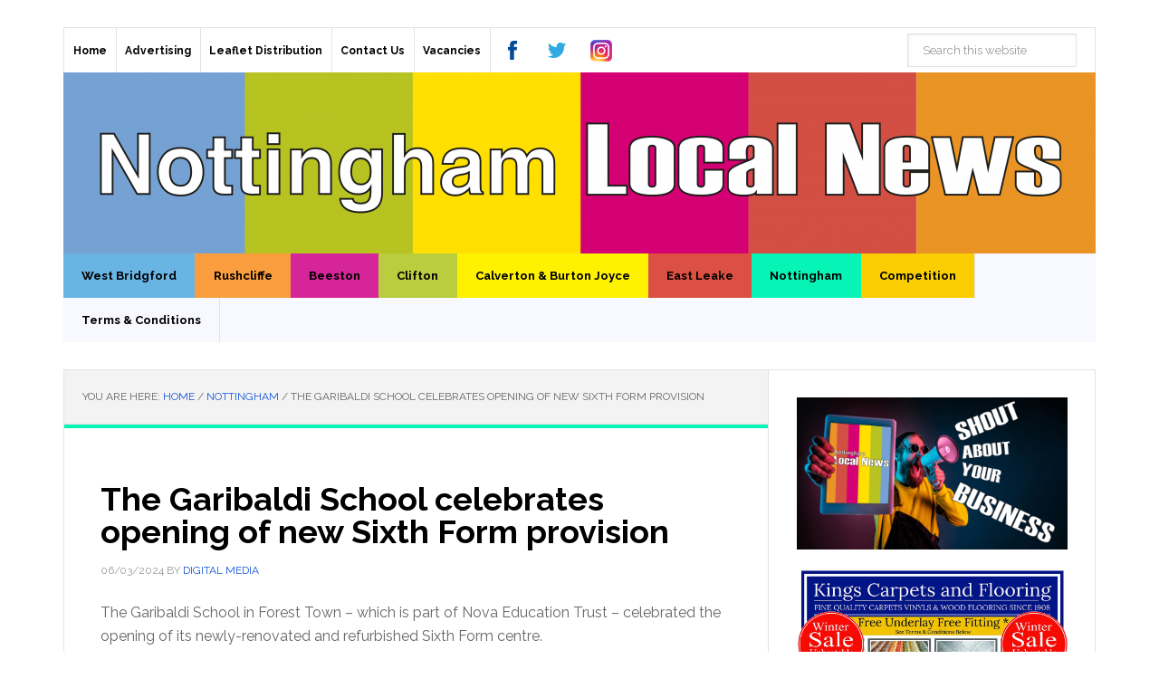

--- FILE ---
content_type: text/html; charset=UTF-8
request_url: https://nottinghamlocalnews.com/the-garibaldi-school-celebrates-opening-of-new-sixth-form-provision/
body_size: 20348
content:


<!DOCTYPE html>
<html lang="en-US">
<head >
<meta charset="UTF-8" />
<meta name="viewport" content="width=device-width, initial-scale=1" />
<meta name='robots' content='index, follow, max-image-preview:large, max-snippet:-1, max-video-preview:-1' />
	<style>img:is([sizes="auto" i], [sizes^="auto," i]) { contain-intrinsic-size: 3000px 1500px }</style>
	
	<!-- This site is optimized with the Yoast SEO Premium plugin v25.0 (Yoast SEO v26.8) - https://yoast.com/product/yoast-seo-premium-wordpress/ -->
	<title>The Garibaldi School celebrates opening of new Sixth Form provision &#8211; Nottingham Local News</title>
	<meta name="description" content="The Garibaldi School in Forest Town – which is part of Nova Education Trust – celebrated the opening of its newly-renovated and refurbished Sixth Form centre." />
	<link rel="canonical" href="https://nottinghamlocalnews.com/the-garibaldi-school-celebrates-opening-of-new-sixth-form-provision/" />
	<meta property="og:locale" content="en_US" />
	<meta property="og:type" content="article" />
	<meta property="og:title" content="The Garibaldi School celebrates opening of new Sixth Form provision" />
	<meta property="og:description" content="The Garibaldi School in Forest Town – which is part of Nova Education Trust – celebrated the opening of its newly-renovated and refurbished Sixth Form centre." />
	<meta property="og:url" content="https://nottinghamlocalnews.com/the-garibaldi-school-celebrates-opening-of-new-sixth-form-provision/" />
	<meta property="og:site_name" content="Nottingham Local News" />
	<meta property="article:publisher" content="/nottslocalnews/" />
	<meta property="article:published_time" content="2024-03-06T16:42:51+00:00" />
	<meta property="og:image" content="https://nottinghamlocalnews.com/wp-content/uploads/WhatsApp-Image-2024-03-06-at-16.40.53.jpeg" />
	<meta property="og:image:width" content="1280" />
	<meta property="og:image:height" content="961" />
	<meta property="og:image:type" content="image/jpeg" />
	<meta name="author" content="Digital Media" />
	<meta name="twitter:card" content="summary_large_image" />
	<meta name="twitter:creator" content="@nottslocalnews" />
	<meta name="twitter:site" content="@nottslocalnews" />
	<meta name="twitter:label1" content="Written by" />
	<meta name="twitter:data1" content="Digital Media" />
	<meta name="twitter:label2" content="Est. reading time" />
	<meta name="twitter:data2" content="3 minutes" />
	<script type="application/ld+json" class="yoast-schema-graph">{"@context":"https://schema.org","@graph":[{"@type":"Article","@id":"https://nottinghamlocalnews.com/the-garibaldi-school-celebrates-opening-of-new-sixth-form-provision/#article","isPartOf":{"@id":"https://nottinghamlocalnews.com/the-garibaldi-school-celebrates-opening-of-new-sixth-form-provision/"},"author":{"name":"Digital Media","@id":"https://nottinghamlocalnews.com/#/schema/person/e4405ee2ffe7dc1c91b674342e4df914"},"headline":"The Garibaldi School celebrates opening of new Sixth Form provision","datePublished":"2024-03-06T16:42:51+00:00","mainEntityOfPage":{"@id":"https://nottinghamlocalnews.com/the-garibaldi-school-celebrates-opening-of-new-sixth-form-provision/"},"wordCount":513,"image":{"@id":"https://nottinghamlocalnews.com/the-garibaldi-school-celebrates-opening-of-new-sixth-form-provision/#primaryimage"},"thumbnailUrl":"https://i0.wp.com/nottinghamlocalnews.com/wp-content/uploads/WhatsApp-Image-2024-03-06-at-16.40.53.jpeg?fit=1280%2C961&ssl=1","articleSection":["Nottingham"],"inLanguage":"en-US"},{"@type":"WebPage","@id":"https://nottinghamlocalnews.com/the-garibaldi-school-celebrates-opening-of-new-sixth-form-provision/","url":"https://nottinghamlocalnews.com/the-garibaldi-school-celebrates-opening-of-new-sixth-form-provision/","name":"The Garibaldi School celebrates opening of new Sixth Form provision &#8211; Nottingham Local News","isPartOf":{"@id":"https://nottinghamlocalnews.com/#website"},"primaryImageOfPage":{"@id":"https://nottinghamlocalnews.com/the-garibaldi-school-celebrates-opening-of-new-sixth-form-provision/#primaryimage"},"image":{"@id":"https://nottinghamlocalnews.com/the-garibaldi-school-celebrates-opening-of-new-sixth-form-provision/#primaryimage"},"thumbnailUrl":"https://i0.wp.com/nottinghamlocalnews.com/wp-content/uploads/WhatsApp-Image-2024-03-06-at-16.40.53.jpeg?fit=1280%2C961&ssl=1","datePublished":"2024-03-06T16:42:51+00:00","author":{"@id":"https://nottinghamlocalnews.com/#/schema/person/e4405ee2ffe7dc1c91b674342e4df914"},"description":"The Garibaldi School in Forest Town – which is part of Nova Education Trust – celebrated the opening of its newly-renovated and refurbished Sixth Form centre.","breadcrumb":{"@id":"https://nottinghamlocalnews.com/the-garibaldi-school-celebrates-opening-of-new-sixth-form-provision/#breadcrumb"},"inLanguage":"en-US","potentialAction":[{"@type":"ReadAction","target":["https://nottinghamlocalnews.com/the-garibaldi-school-celebrates-opening-of-new-sixth-form-provision/"]}]},{"@type":"ImageObject","inLanguage":"en-US","@id":"https://nottinghamlocalnews.com/the-garibaldi-school-celebrates-opening-of-new-sixth-form-provision/#primaryimage","url":"https://i0.wp.com/nottinghamlocalnews.com/wp-content/uploads/WhatsApp-Image-2024-03-06-at-16.40.53.jpeg?fit=1280%2C961&ssl=1","contentUrl":"https://i0.wp.com/nottinghamlocalnews.com/wp-content/uploads/WhatsApp-Image-2024-03-06-at-16.40.53.jpeg?fit=1280%2C961&ssl=1","width":1280,"height":961},{"@type":"BreadcrumbList","@id":"https://nottinghamlocalnews.com/the-garibaldi-school-celebrates-opening-of-new-sixth-form-provision/#breadcrumb","itemListElement":[{"@type":"ListItem","position":1,"name":"Home","item":"https://nottinghamlocalnews.com/"},{"@type":"ListItem","position":2,"name":"The Garibaldi School celebrates opening of new Sixth Form provision"}]},{"@type":"WebSite","@id":"https://nottinghamlocalnews.com/#website","url":"https://nottinghamlocalnews.com/","name":"Nottingham Local News","description":"Your local news from across Nottinghamshire","potentialAction":[{"@type":"SearchAction","target":{"@type":"EntryPoint","urlTemplate":"https://nottinghamlocalnews.com/?s={search_term_string}"},"query-input":{"@type":"PropertyValueSpecification","valueRequired":true,"valueName":"search_term_string"}}],"inLanguage":"en-US"},{"@type":"Person","@id":"https://nottinghamlocalnews.com/#/schema/person/e4405ee2ffe7dc1c91b674342e4df914","name":"Digital Media","url":"https://nottinghamlocalnews.com/author/digital-media/"}]}</script>
	<!-- / Yoast SEO Premium plugin. -->


<link rel='dns-prefetch' href='//stats.wp.com' />
<link rel='dns-prefetch' href='//fonts.googleapis.com' />
<link rel='dns-prefetch' href='//v0.wordpress.com' />
<link rel='dns-prefetch' href='//www.googletagmanager.com' />
<link rel='dns-prefetch' href='//pagead2.googlesyndication.com' />
<link rel='preconnect' href='//i0.wp.com' />
<link rel='preconnect' href='//c0.wp.com' />
<link rel="alternate" type="application/rss+xml" title="Nottingham Local News &raquo; Feed" href="https://nottinghamlocalnews.com/feed/" />
<link rel="alternate" type="application/rss+xml" title="Nottingham Local News &raquo; Comments Feed" href="https://nottinghamlocalnews.com/comments/feed/" />
<link rel="alternate" type="text/calendar" title="Nottingham Local News &raquo; iCal Feed" href="https://nottinghamlocalnews.com/whats-on-in-nottingham/?ical=1" />
<style type="text/css" media="all">@font-face{font-family:'Pathway Gothic One';font-display:block;font-style:normal;font-weight:400;font-display:swap;src:url(https://fonts.gstatic.com/s/pathwaygothicone/v16/MwQrbgD32-KAvjkYGNUUxAtW7pEBwx-tRVZfTc4PlJz5.woff2) format('woff2');unicode-range:U+0100-02BA,U+02BD-02C5,U+02C7-02CC,U+02CE-02D7,U+02DD-02FF,U+0304,U+0308,U+0329,U+1D00-1DBF,U+1E00-1E9F,U+1EF2-1EFF,U+2020,U+20A0-20AB,U+20AD-20C0,U+2113,U+2C60-2C7F,U+A720-A7FF}@font-face{font-family:'Pathway Gothic One';font-display:block;font-style:normal;font-weight:400;font-display:swap;src:url(https://fonts.gstatic.com/s/pathwaygothicone/v16/MwQrbgD32-KAvjkYGNUUxAtW7pEBwx-tS1ZfTc4PlA.woff2) format('woff2');unicode-range:U+0000-00FF,U+0131,U+0152-0153,U+02BB-02BC,U+02C6,U+02DA,U+02DC,U+0304,U+0308,U+0329,U+2000-206F,U+20AC,U+2122,U+2191,U+2193,U+2212,U+2215,U+FEFF,U+FFFD}@font-face{font-family:'Raleway';font-display:block;font-style:normal;font-weight:400;font-display:swap;src:url(https://fonts.gstatic.com/s/raleway/v37/1Ptug8zYS_SKggPNyCAIT4ttDfCmxA.woff2) format('woff2');unicode-range:U+0460-052F,U+1C80-1C8A,U+20B4,U+2DE0-2DFF,U+A640-A69F,U+FE2E-FE2F}@font-face{font-family:'Raleway';font-display:block;font-style:normal;font-weight:400;font-display:swap;src:url(https://fonts.gstatic.com/s/raleway/v37/1Ptug8zYS_SKggPNyCkIT4ttDfCmxA.woff2) format('woff2');unicode-range:U+0301,U+0400-045F,U+0490-0491,U+04B0-04B1,U+2116}@font-face{font-family:'Raleway';font-display:block;font-style:normal;font-weight:400;font-display:swap;src:url(https://fonts.gstatic.com/s/raleway/v37/1Ptug8zYS_SKggPNyCIIT4ttDfCmxA.woff2) format('woff2');unicode-range:U+0102-0103,U+0110-0111,U+0128-0129,U+0168-0169,U+01A0-01A1,U+01AF-01B0,U+0300-0301,U+0303-0304,U+0308-0309,U+0323,U+0329,U+1EA0-1EF9,U+20AB}@font-face{font-family:'Raleway';font-display:block;font-style:normal;font-weight:400;font-display:swap;src:url(https://fonts.gstatic.com/s/raleway/v37/1Ptug8zYS_SKggPNyCMIT4ttDfCmxA.woff2) format('woff2');unicode-range:U+0100-02BA,U+02BD-02C5,U+02C7-02CC,U+02CE-02D7,U+02DD-02FF,U+0304,U+0308,U+0329,U+1D00-1DBF,U+1E00-1E9F,U+1EF2-1EFF,U+2020,U+20A0-20AB,U+20AD-20C0,U+2113,U+2C60-2C7F,U+A720-A7FF}@font-face{font-family:'Raleway';font-display:block;font-style:normal;font-weight:400;font-display:swap;src:url(https://fonts.gstatic.com/s/raleway/v37/1Ptug8zYS_SKggPNyC0IT4ttDfA.woff2) format('woff2');unicode-range:U+0000-00FF,U+0131,U+0152-0153,U+02BB-02BC,U+02C6,U+02DA,U+02DC,U+0304,U+0308,U+0329,U+2000-206F,U+20AC,U+2122,U+2191,U+2193,U+2212,U+2215,U+FEFF,U+FFFD}@font-face{font-family:'Raleway';font-display:block;font-style:normal;font-weight:700;font-display:swap;src:url(https://fonts.gstatic.com/s/raleway/v37/1Ptug8zYS_SKggPNyCAIT4ttDfCmxA.woff2) format('woff2');unicode-range:U+0460-052F,U+1C80-1C8A,U+20B4,U+2DE0-2DFF,U+A640-A69F,U+FE2E-FE2F}@font-face{font-family:'Raleway';font-display:block;font-style:normal;font-weight:700;font-display:swap;src:url(https://fonts.gstatic.com/s/raleway/v37/1Ptug8zYS_SKggPNyCkIT4ttDfCmxA.woff2) format('woff2');unicode-range:U+0301,U+0400-045F,U+0490-0491,U+04B0-04B1,U+2116}@font-face{font-family:'Raleway';font-display:block;font-style:normal;font-weight:700;font-display:swap;src:url(https://fonts.gstatic.com/s/raleway/v37/1Ptug8zYS_SKggPNyCIIT4ttDfCmxA.woff2) format('woff2');unicode-range:U+0102-0103,U+0110-0111,U+0128-0129,U+0168-0169,U+01A0-01A1,U+01AF-01B0,U+0300-0301,U+0303-0304,U+0308-0309,U+0323,U+0329,U+1EA0-1EF9,U+20AB}@font-face{font-family:'Raleway';font-display:block;font-style:normal;font-weight:700;font-display:swap;src:url(https://fonts.gstatic.com/s/raleway/v37/1Ptug8zYS_SKggPNyCMIT4ttDfCmxA.woff2) format('woff2');unicode-range:U+0100-02BA,U+02BD-02C5,U+02C7-02CC,U+02CE-02D7,U+02DD-02FF,U+0304,U+0308,U+0329,U+1D00-1DBF,U+1E00-1E9F,U+1EF2-1EFF,U+2020,U+20A0-20AB,U+20AD-20C0,U+2113,U+2C60-2C7F,U+A720-A7FF}@font-face{font-family:'Raleway';font-display:block;font-style:normal;font-weight:700;font-display:swap;src:url(https://fonts.gstatic.com/s/raleway/v37/1Ptug8zYS_SKggPNyC0IT4ttDfA.woff2) format('woff2');unicode-range:U+0000-00FF,U+0131,U+0152-0153,U+02BB-02BC,U+02C6,U+02DA,U+02DC,U+0304,U+0308,U+0329,U+2000-206F,U+20AC,U+2122,U+2191,U+2193,U+2212,U+2215,U+FEFF,U+FFFD}</style>
<style id='classic-theme-styles-inline-css' type='text/css'>
/*! This file is auto-generated */
.wp-block-button__link{color:#fff;background-color:#32373c;border-radius:9999px;box-shadow:none;text-decoration:none;padding:calc(.667em + 2px) calc(1.333em + 2px);font-size:1.125em}.wp-block-file__button{background:#32373c;color:#fff;text-decoration:none}
</style>
<style id='jetpack-sharing-buttons-style-inline-css' type='text/css'>
.jetpack-sharing-buttons__services-list{display:flex;flex-direction:row;flex-wrap:wrap;gap:0;list-style-type:none;margin:5px;padding:0}.jetpack-sharing-buttons__services-list.has-small-icon-size{font-size:12px}.jetpack-sharing-buttons__services-list.has-normal-icon-size{font-size:16px}.jetpack-sharing-buttons__services-list.has-large-icon-size{font-size:24px}.jetpack-sharing-buttons__services-list.has-huge-icon-size{font-size:36px}@media print{.jetpack-sharing-buttons__services-list{display:none!important}}.editor-styles-wrapper .wp-block-jetpack-sharing-buttons{gap:0;padding-inline-start:0}ul.jetpack-sharing-buttons__services-list.has-background{padding:1.25em 2.375em}
</style>
<style id='global-styles-inline-css' type='text/css'>
:root{--wp--preset--aspect-ratio--square: 1;--wp--preset--aspect-ratio--4-3: 4/3;--wp--preset--aspect-ratio--3-4: 3/4;--wp--preset--aspect-ratio--3-2: 3/2;--wp--preset--aspect-ratio--2-3: 2/3;--wp--preset--aspect-ratio--16-9: 16/9;--wp--preset--aspect-ratio--9-16: 9/16;--wp--preset--color--black: #000000;--wp--preset--color--cyan-bluish-gray: #abb8c3;--wp--preset--color--white: #ffffff;--wp--preset--color--pale-pink: #f78da7;--wp--preset--color--vivid-red: #cf2e2e;--wp--preset--color--luminous-vivid-orange: #ff6900;--wp--preset--color--luminous-vivid-amber: #fcb900;--wp--preset--color--light-green-cyan: #7bdcb5;--wp--preset--color--vivid-green-cyan: #00d084;--wp--preset--color--pale-cyan-blue: #8ed1fc;--wp--preset--color--vivid-cyan-blue: #0693e3;--wp--preset--color--vivid-purple: #9b51e0;--wp--preset--gradient--vivid-cyan-blue-to-vivid-purple: linear-gradient(135deg,rgba(6,147,227,1) 0%,rgb(155,81,224) 100%);--wp--preset--gradient--light-green-cyan-to-vivid-green-cyan: linear-gradient(135deg,rgb(122,220,180) 0%,rgb(0,208,130) 100%);--wp--preset--gradient--luminous-vivid-amber-to-luminous-vivid-orange: linear-gradient(135deg,rgba(252,185,0,1) 0%,rgba(255,105,0,1) 100%);--wp--preset--gradient--luminous-vivid-orange-to-vivid-red: linear-gradient(135deg,rgba(255,105,0,1) 0%,rgb(207,46,46) 100%);--wp--preset--gradient--very-light-gray-to-cyan-bluish-gray: linear-gradient(135deg,rgb(238,238,238) 0%,rgb(169,184,195) 100%);--wp--preset--gradient--cool-to-warm-spectrum: linear-gradient(135deg,rgb(74,234,220) 0%,rgb(151,120,209) 20%,rgb(207,42,186) 40%,rgb(238,44,130) 60%,rgb(251,105,98) 80%,rgb(254,248,76) 100%);--wp--preset--gradient--blush-light-purple: linear-gradient(135deg,rgb(255,206,236) 0%,rgb(152,150,240) 100%);--wp--preset--gradient--blush-bordeaux: linear-gradient(135deg,rgb(254,205,165) 0%,rgb(254,45,45) 50%,rgb(107,0,62) 100%);--wp--preset--gradient--luminous-dusk: linear-gradient(135deg,rgb(255,203,112) 0%,rgb(199,81,192) 50%,rgb(65,88,208) 100%);--wp--preset--gradient--pale-ocean: linear-gradient(135deg,rgb(255,245,203) 0%,rgb(182,227,212) 50%,rgb(51,167,181) 100%);--wp--preset--gradient--electric-grass: linear-gradient(135deg,rgb(202,248,128) 0%,rgb(113,206,126) 100%);--wp--preset--gradient--midnight: linear-gradient(135deg,rgb(2,3,129) 0%,rgb(40,116,252) 100%);--wp--preset--font-size--small: 13px;--wp--preset--font-size--medium: 20px;--wp--preset--font-size--large: 36px;--wp--preset--font-size--x-large: 42px;--wp--preset--spacing--20: 0.44rem;--wp--preset--spacing--30: 0.67rem;--wp--preset--spacing--40: 1rem;--wp--preset--spacing--50: 1.5rem;--wp--preset--spacing--60: 2.25rem;--wp--preset--spacing--70: 3.38rem;--wp--preset--spacing--80: 5.06rem;--wp--preset--shadow--natural: 6px 6px 9px rgba(0, 0, 0, 0.2);--wp--preset--shadow--deep: 12px 12px 50px rgba(0, 0, 0, 0.4);--wp--preset--shadow--sharp: 6px 6px 0px rgba(0, 0, 0, 0.2);--wp--preset--shadow--outlined: 6px 6px 0px -3px rgba(255, 255, 255, 1), 6px 6px rgba(0, 0, 0, 1);--wp--preset--shadow--crisp: 6px 6px 0px rgba(0, 0, 0, 1);}:where(.is-layout-flex){gap: 0.5em;}:where(.is-layout-grid){gap: 0.5em;}body .is-layout-flex{display: flex;}.is-layout-flex{flex-wrap: wrap;align-items: center;}.is-layout-flex > :is(*, div){margin: 0;}body .is-layout-grid{display: grid;}.is-layout-grid > :is(*, div){margin: 0;}:where(.wp-block-columns.is-layout-flex){gap: 2em;}:where(.wp-block-columns.is-layout-grid){gap: 2em;}:where(.wp-block-post-template.is-layout-flex){gap: 1.25em;}:where(.wp-block-post-template.is-layout-grid){gap: 1.25em;}.has-black-color{color: var(--wp--preset--color--black) !important;}.has-cyan-bluish-gray-color{color: var(--wp--preset--color--cyan-bluish-gray) !important;}.has-white-color{color: var(--wp--preset--color--white) !important;}.has-pale-pink-color{color: var(--wp--preset--color--pale-pink) !important;}.has-vivid-red-color{color: var(--wp--preset--color--vivid-red) !important;}.has-luminous-vivid-orange-color{color: var(--wp--preset--color--luminous-vivid-orange) !important;}.has-luminous-vivid-amber-color{color: var(--wp--preset--color--luminous-vivid-amber) !important;}.has-light-green-cyan-color{color: var(--wp--preset--color--light-green-cyan) !important;}.has-vivid-green-cyan-color{color: var(--wp--preset--color--vivid-green-cyan) !important;}.has-pale-cyan-blue-color{color: var(--wp--preset--color--pale-cyan-blue) !important;}.has-vivid-cyan-blue-color{color: var(--wp--preset--color--vivid-cyan-blue) !important;}.has-vivid-purple-color{color: var(--wp--preset--color--vivid-purple) !important;}.has-black-background-color{background-color: var(--wp--preset--color--black) !important;}.has-cyan-bluish-gray-background-color{background-color: var(--wp--preset--color--cyan-bluish-gray) !important;}.has-white-background-color{background-color: var(--wp--preset--color--white) !important;}.has-pale-pink-background-color{background-color: var(--wp--preset--color--pale-pink) !important;}.has-vivid-red-background-color{background-color: var(--wp--preset--color--vivid-red) !important;}.has-luminous-vivid-orange-background-color{background-color: var(--wp--preset--color--luminous-vivid-orange) !important;}.has-luminous-vivid-amber-background-color{background-color: var(--wp--preset--color--luminous-vivid-amber) !important;}.has-light-green-cyan-background-color{background-color: var(--wp--preset--color--light-green-cyan) !important;}.has-vivid-green-cyan-background-color{background-color: var(--wp--preset--color--vivid-green-cyan) !important;}.has-pale-cyan-blue-background-color{background-color: var(--wp--preset--color--pale-cyan-blue) !important;}.has-vivid-cyan-blue-background-color{background-color: var(--wp--preset--color--vivid-cyan-blue) !important;}.has-vivid-purple-background-color{background-color: var(--wp--preset--color--vivid-purple) !important;}.has-black-border-color{border-color: var(--wp--preset--color--black) !important;}.has-cyan-bluish-gray-border-color{border-color: var(--wp--preset--color--cyan-bluish-gray) !important;}.has-white-border-color{border-color: var(--wp--preset--color--white) !important;}.has-pale-pink-border-color{border-color: var(--wp--preset--color--pale-pink) !important;}.has-vivid-red-border-color{border-color: var(--wp--preset--color--vivid-red) !important;}.has-luminous-vivid-orange-border-color{border-color: var(--wp--preset--color--luminous-vivid-orange) !important;}.has-luminous-vivid-amber-border-color{border-color: var(--wp--preset--color--luminous-vivid-amber) !important;}.has-light-green-cyan-border-color{border-color: var(--wp--preset--color--light-green-cyan) !important;}.has-vivid-green-cyan-border-color{border-color: var(--wp--preset--color--vivid-green-cyan) !important;}.has-pale-cyan-blue-border-color{border-color: var(--wp--preset--color--pale-cyan-blue) !important;}.has-vivid-cyan-blue-border-color{border-color: var(--wp--preset--color--vivid-cyan-blue) !important;}.has-vivid-purple-border-color{border-color: var(--wp--preset--color--vivid-purple) !important;}.has-vivid-cyan-blue-to-vivid-purple-gradient-background{background: var(--wp--preset--gradient--vivid-cyan-blue-to-vivid-purple) !important;}.has-light-green-cyan-to-vivid-green-cyan-gradient-background{background: var(--wp--preset--gradient--light-green-cyan-to-vivid-green-cyan) !important;}.has-luminous-vivid-amber-to-luminous-vivid-orange-gradient-background{background: var(--wp--preset--gradient--luminous-vivid-amber-to-luminous-vivid-orange) !important;}.has-luminous-vivid-orange-to-vivid-red-gradient-background{background: var(--wp--preset--gradient--luminous-vivid-orange-to-vivid-red) !important;}.has-very-light-gray-to-cyan-bluish-gray-gradient-background{background: var(--wp--preset--gradient--very-light-gray-to-cyan-bluish-gray) !important;}.has-cool-to-warm-spectrum-gradient-background{background: var(--wp--preset--gradient--cool-to-warm-spectrum) !important;}.has-blush-light-purple-gradient-background{background: var(--wp--preset--gradient--blush-light-purple) !important;}.has-blush-bordeaux-gradient-background{background: var(--wp--preset--gradient--blush-bordeaux) !important;}.has-luminous-dusk-gradient-background{background: var(--wp--preset--gradient--luminous-dusk) !important;}.has-pale-ocean-gradient-background{background: var(--wp--preset--gradient--pale-ocean) !important;}.has-electric-grass-gradient-background{background: var(--wp--preset--gradient--electric-grass) !important;}.has-midnight-gradient-background{background: var(--wp--preset--gradient--midnight) !important;}.has-small-font-size{font-size: var(--wp--preset--font-size--small) !important;}.has-medium-font-size{font-size: var(--wp--preset--font-size--medium) !important;}.has-large-font-size{font-size: var(--wp--preset--font-size--large) !important;}.has-x-large-font-size{font-size: var(--wp--preset--font-size--x-large) !important;}
:where(.wp-block-post-template.is-layout-flex){gap: 1.25em;}:where(.wp-block-post-template.is-layout-grid){gap: 1.25em;}
:where(.wp-block-columns.is-layout-flex){gap: 2em;}:where(.wp-block-columns.is-layout-grid){gap: 2em;}
:root :where(.wp-block-pullquote){font-size: 1.5em;line-height: 1.6;}
</style>
<style id='woocommerce-inline-inline-css' type='text/css'>
.woocommerce form .form-row .required { visibility: visible; }
</style>
<link rel='stylesheet' id='jetpack_related-posts-css' href='https://c0.wp.com/p/jetpack/15.4/modules/related-posts/related-posts.css' type='text/css' media='all' />
<link rel='stylesheet' id='wpo_min-header-1-css' href='https://nottinghamlocalnews.com/wp-content/cache/wpo-minify/1760581558/assets/wpo-minify-header-017f101c.min.css' type='text/css' media='all' />
<link rel='stylesheet' id='wp-block-library-css' href='https://c0.wp.com/c/6.8.3/wp-includes/css/dist/block-library/style.min.css' type='text/css' media='all' />
<link rel='stylesheet' id='mediaelement-css' href='https://c0.wp.com/c/6.8.3/wp-includes/js/mediaelement/mediaelementplayer-legacy.min.css' type='text/css' media='all' />
<link rel='stylesheet' id='wp-mediaelement-css' href='https://c0.wp.com/c/6.8.3/wp-includes/js/mediaelement/wp-mediaelement.min.css' type='text/css' media='all' />
<link rel='stylesheet' id='wpo_min-header-5-css' href='https://nottinghamlocalnews.com/wp-content/cache/wpo-minify/1760581558/assets/wpo-minify-header-2b391d4f.min.css' type='text/css' media='all' />
<link rel='stylesheet' id='woocommerce-layout-css' href='https://c0.wp.com/p/woocommerce/10.4.3/assets/css/woocommerce-layout.css' type='text/css' media='all' />
<style id='woocommerce-layout-inline-css' type='text/css'>

	.infinite-scroll .woocommerce-pagination {
		display: none;
	}
</style>
<link rel='stylesheet' id='woocommerce-smallscreen-css' href='https://c0.wp.com/p/woocommerce/10.4.3/assets/css/woocommerce-smallscreen.css' type='text/css' media='only screen and (max-width: 768px)' />
<link rel='stylesheet' id='woocommerce-general-css' href='https://c0.wp.com/p/woocommerce/10.4.3/assets/css/woocommerce.css' type='text/css' media='all' />
<link rel='stylesheet' id='dashicons-css' href='https://c0.wp.com/c/6.8.3/wp-includes/css/dashicons.min.css' type='text/css' media='all' />
<link rel='stylesheet' id='wpo_min-header-10-css' href='https://nottinghamlocalnews.com/wp-content/cache/wpo-minify/1760581558/assets/wpo-minify-header-e38f13dc.min.css' type='text/css' media='all' />
<script type="text/javascript" id="jetpack_related-posts-js-extra">
/* <![CDATA[ */
var related_posts_js_options = {"post_heading":"h4"};
/* ]]> */
</script>
<script type="text/javascript" src="https://c0.wp.com/p/jetpack/15.4/_inc/build/related-posts/related-posts.min.js" id="jetpack_related-posts-js"></script>
<script type="text/javascript" src="https://c0.wp.com/c/6.8.3/wp-includes/js/jquery/jquery.min.js" id="jquery-core-js"></script>
<script type="text/javascript" src="https://c0.wp.com/c/6.8.3/wp-includes/js/jquery/jquery-migrate.min.js" id="jquery-migrate-js"></script>
<script type="text/javascript" src="https://c0.wp.com/p/woocommerce/10.4.3/assets/js/jquery-blockui/jquery.blockUI.min.js" id="wc-jquery-blockui-js" defer="defer" data-wp-strategy="defer"></script>
<script type="text/javascript" id="wc-add-to-cart-js-extra">
/* <![CDATA[ */
var wc_add_to_cart_params = {"ajax_url":"\/wp-admin\/admin-ajax.php","wc_ajax_url":"\/?wc-ajax=%%endpoint%%","i18n_view_cart":"View cart","cart_url":"https:\/\/nottinghamlocalnews.com\/cart\/","is_cart":"","cart_redirect_after_add":"no"};
/* ]]> */
</script>
<script type="text/javascript" src="https://c0.wp.com/p/woocommerce/10.4.3/assets/js/frontend/add-to-cart.min.js" id="wc-add-to-cart-js" defer="defer" data-wp-strategy="defer"></script>
<script type="text/javascript" src="https://c0.wp.com/p/woocommerce/10.4.3/assets/js/js-cookie/js.cookie.min.js" id="wc-js-cookie-js" defer="defer" data-wp-strategy="defer"></script>
<script type="text/javascript" id="woocommerce-js-extra">
/* <![CDATA[ */
var woocommerce_params = {"ajax_url":"\/wp-admin\/admin-ajax.php","wc_ajax_url":"\/?wc-ajax=%%endpoint%%","i18n_password_show":"Show password","i18n_password_hide":"Hide password"};
/* ]]> */
</script>
<script type="text/javascript" src="https://c0.wp.com/p/woocommerce/10.4.3/assets/js/frontend/woocommerce.min.js" id="woocommerce-js" defer="defer" data-wp-strategy="defer"></script>
<script type="text/javascript" id="kk-script-js-extra">
/* <![CDATA[ */
var fetchCartItems = {"ajax_url":"https:\/\/nottinghamlocalnews.com\/wp-admin\/admin-ajax.php","action":"kk_wc_fetchcartitems","nonce":"b4be7eec2e","currency":"GBP"};
/* ]]> */
</script>
<script type="text/javascript" src="https://nottinghamlocalnews.com/wp-content/plugins/kliken-marketing-for-google/assets/kk-script.js" id="kk-script-js"></script>
<script type="text/javascript" src="https://nottinghamlocalnews.com/wp-content/plugins/genesis-post-navigation/js/gpn_custom_script.js" id="gpn-custom-script-js"></script>
<script type="text/javascript" src="https://nottinghamlocalnews.com/wp-content/themes/news-pro/js/responsive-menu.js" id="news-responsive-menu-js"></script>
<link rel="https://api.w.org/" href="https://nottinghamlocalnews.com/wp-json/" /><link rel="alternate" title="JSON" type="application/json" href="https://nottinghamlocalnews.com/wp-json/wp/v2/posts/110717" /><link rel="EditURI" type="application/rsd+xml" title="RSD" href="https://nottinghamlocalnews.com/xmlrpc.php?rsd" />
<meta name="generator" content="WordPress 6.8.3" />
<meta name="generator" content="WooCommerce 10.4.3" />
<link rel='shortlink' href='https://wp.me/p4UicF-sNL' />
<link rel="alternate" title="oEmbed (JSON)" type="application/json+oembed" href="https://nottinghamlocalnews.com/wp-json/oembed/1.0/embed?url=https%3A%2F%2Fnottinghamlocalnews.com%2Fthe-garibaldi-school-celebrates-opening-of-new-sixth-form-provision%2F" />
<link rel="alternate" title="oEmbed (XML)" type="text/xml+oembed" href="https://nottinghamlocalnews.com/wp-json/oembed/1.0/embed?url=https%3A%2F%2Fnottinghamlocalnews.com%2Fthe-garibaldi-school-celebrates-opening-of-new-sixth-form-provision%2F&#038;format=xml" />
<meta name="generator" content="Site Kit by Google 1.171.0" /><meta name="tec-api-version" content="v1"><meta name="tec-api-origin" content="https://nottinghamlocalnews.com"><link rel="alternate" href="https://nottinghamlocalnews.com/wp-json/tribe/events/v1/" />	<style>img#wpstats{display:none}</style>
		<!-- Global site tag (gtag.js) - Google Analytics -->
<script async src="https://www.googletagmanager.com/gtag/js?id=UA-184517830-1"></script>
<script>
  window.dataLayer = window.dataLayer || [];
  function gtag(){dataLayer.push(arguments);}
  gtag('js', new Date());
  gtag('config', 'UA-184517830-1');
</script><style type="text/css">.site-title a { background: url(https://nottinghamlocalnews.com/wp-content/uploads/cropped-RainbowFeb22_WbsiteHeader1140x200.png) no-repeat !important; }</style>
<style>
#after-post-nav {
	height:45px;
	margin:30px;
	display:inline-block;
	}

.gps-nav-next{	
	background: none repeat scroll 0 0 #D5D5D5;
    border-radius:  0 30px 30px 0;
   -webkit-border-radius:  0 30px 30px 0;
   -moz-border-radius:  0 30px 30px 0;
   -o-border-radius:  0 30px 30px 0;
    padding: 10px;
    float: right;                                          
    margin: 5px 20px 0 5px;
	display : block; 
	cursor : pointer;
	}    

.gps-nav-prev{

	 background: none repeat scroll 0 0 #D5D5D5;
	 border-radius:30px 0 0 30px;
	 -moz-border-radius:30px 0 0 30px;
	 -webkit-border-radius:30px 0 0 30px;
	 -o-border-radius:30px 0 0 30px;
	 padding: 10px;
	 float: left;
	 margin: 5px 20px 5px 0;
	 display : block; 
	 cursor : pointer;
	 }

.gps-nav-prev a, .gps-nav-next a{
	     display : block;
	     color: #666666 !important;
	     text-decoration: none;}

.gps-nav-next:hover, .gps-nav-prev:hover{
	
		 background: #262626 ;
		 padding-left:20px;
		-webkit-transition: all 0.5s ease-in-out;
		-moz-transition: all 0.5s ease-in-out;
		-o-transition: all 0.5s ease-in-out;
		-ms-transition: all 0.5s ease-in-out;}

.gps-nav-prev a:hover{
        color: #F5F5F5 !important; 
        padding-left:20px;
       -webkit-transition: all 0.5s ease-in-out;
       -moz-transition: all 0.5s ease-in-out;
       -o-transition: all 0.5s ease-in-out;
       -ms-transition: all 0.5s ease-in-out;}

.gps-nav-next a:hover{
	
        padding-right:20px;
        color: #F5F5F5 !important; 
       -webkit-transition: all 0.5s ease-in-out;
       -moz-transition: all 0.5s ease-in-out;
       -o-transition: all 0.5s ease-in-out;
       -ms-transition: all 0.5s ease-in-out;
        }
.gps-nav-next, .gps-nav-prev{
	border-radius:  0 ;
	-webkit-border-radius:  0 ;
	-moz-border-radius:  0 ;
	-o-border-radius:  0 ;}</style>	<noscript><style>.woocommerce-product-gallery{ opacity: 1 !important; }</style></noscript>
	
<!-- Google AdSense meta tags added by Site Kit -->
<meta name="google-adsense-platform-account" content="ca-host-pub-2644536267352236">
<meta name="google-adsense-platform-domain" content="sitekit.withgoogle.com">
<!-- End Google AdSense meta tags added by Site Kit -->

<!-- Google Tag Manager snippet added by Site Kit -->
<script type="text/javascript">
/* <![CDATA[ */

			( function( w, d, s, l, i ) {
				w[l] = w[l] || [];
				w[l].push( {'gtm.start': new Date().getTime(), event: 'gtm.js'} );
				var f = d.getElementsByTagName( s )[0],
					j = d.createElement( s ), dl = l != 'dataLayer' ? '&l=' + l : '';
				j.async = true;
				j.src = 'https://www.googletagmanager.com/gtm.js?id=' + i + dl;
				f.parentNode.insertBefore( j, f );
			} )( window, document, 'script', 'dataLayer', 'GTM-M336HVQ' );
			
/* ]]> */
</script>

<!-- End Google Tag Manager snippet added by Site Kit -->

<!-- Google AdSense snippet added by Site Kit -->
<script type="text/javascript" async="async" src="https://pagead2.googlesyndication.com/pagead/js/adsbygoogle.js?client=ca-pub-9158876564330583&amp;host=ca-host-pub-2644536267352236" crossorigin="anonymous"></script>

<!-- End Google AdSense snippet added by Site Kit -->
<link rel="icon" href="https://i0.wp.com/nottinghamlocalnews.com/wp-content/uploads/cropped-Mini_NLN.png?fit=32%2C32&#038;ssl=1" sizes="32x32" />
<link rel="icon" href="https://i0.wp.com/nottinghamlocalnews.com/wp-content/uploads/cropped-Mini_NLN.png?fit=192%2C192&#038;ssl=1" sizes="192x192" />
<link rel="apple-touch-icon" href="https://i0.wp.com/nottinghamlocalnews.com/wp-content/uploads/cropped-Mini_NLN.png?fit=180%2C180&#038;ssl=1" />
<meta name="msapplication-TileImage" content="https://i0.wp.com/nottinghamlocalnews.com/wp-content/uploads/cropped-Mini_NLN.png?fit=270%2C270&#038;ssl=1" />
		<style type="text/css" id="wp-custom-css">
			.woocommerce-billing-fields {
    display: block;
}
.genesis-nav-menu .menu-item {
    display: inline-block;
    text-align: left;
    margin-right: -4px;
}
.nav-primary .genesis-nav-menu a {
    display: block;
    padding: 15px 20.2px;
    position: relative;
	font-size: 13px;
}


/* sign up RHS */
#ninja_forms_widget-2 {
	background: #68B5E4;
	color: white;
	margin: 10px;
}
#ninja_forms_widget-2 h4 {
	border-top: solid;
	border-bottom: solid;
	font-weight: bold;
	text-transform: uppercase;
}
#ninja_forms_widget-2 .nf-form-fields-required {
	display: none;
}

.sidebar .widget {/*padding: 0px
                   */ }

.home-top.widget-area {/*padding: 0px*/ }

		</style>
		
<!-- Styles cached and displayed inline for speed. Generated by http://stylesplugin.com -->
<style type="text/css" id="styles-plugin-css">

</style>
</head>
<body class="wp-singular post-template-default single single-post postid-110717 single-format-standard wp-theme-genesis wp-child-theme-news-pro theme-genesis do-etfw woocommerce-no-js tribe-no-js styles custom-header header-image header-full-width content-sidebar genesis-breadcrumbs-visible genesis-footer-widgets-visible news-pro-blue">		<!-- Google Tag Manager (noscript) snippet added by Site Kit -->
		<noscript>
			<iframe src="https://www.googletagmanager.com/ns.html?id=GTM-M336HVQ" height="0" width="0" style="display:none;visibility:hidden"></iframe>
		</noscript>
		<!-- End Google Tag Manager (noscript) snippet added by Site Kit -->
		<header class="site-header"><div class="wrap"><nav class="nav-secondary" aria-label="Secondary"><div class="wrap"><ul id="menu-local-news-top-shelf" class="menu genesis-nav-menu menu-secondary"><li id="menu-item-34" class="menu-item menu-item-type-custom menu-item-object-custom menu-item-34"><a href="//www.nottinghamlocalnews.com"><span >Home</span></a></li>
<li id="menu-item-31" class="menu-item menu-item-type-post_type menu-item-object-page menu-item-31"><a href="https://nottinghamlocalnews.com/advertising/"><span >Advertising</span></a></li>
<li id="menu-item-32" class="menu-item menu-item-type-post_type menu-item-object-page menu-item-32"><a href="https://nottinghamlocalnews.com/leaflet-distribution/"><span >Leaflet Distribution</span></a></li>
<li id="menu-item-33" class="menu-item menu-item-type-post_type menu-item-object-page menu-item-33"><a href="https://nottinghamlocalnews.com/contact-us/"><span >Contact Us</span></a></li>
<li id="menu-item-69705" class="menu-item menu-item-type-post_type menu-item-object-page menu-item-69705"><a href="https://nottinghamlocalnews.com/vacancies/"><span >Vacancies</span></a></li>
<li id="menu-item-1146" class="menu-item menu-item-type-custom menu-item-object-custom menu-item-1146"><a href="//www.facebook.com/nottslocalnews"><span >Facebook</span></a></li>
<li id="menu-item-1147" class="menu-item menu-item-type-custom menu-item-object-custom menu-item-1147"><a href="//twitter.com/NottsLocalNews"><span >Twitter</span></a></li>
<li id="menu-item-16816" class="menu-item menu-item-type-custom menu-item-object-custom menu-item-16816"><a href="//instagram.com/nottslocalnews/"><span >Instagram</span></a></li>
<li class="right search"><form class="search-form" method="get" action="https://nottinghamlocalnews.com/" role="search"><input class="search-form-input" type="search" name="s" id="searchform-1" placeholder="Search this website"><input class="search-form-submit" type="submit" value="Search"><meta content="https://nottinghamlocalnews.com/?s={s}"></form></li></ul></div></nav><div class="title-area"><p class="site-title"><a href="https://nottinghamlocalnews.com/">Nottingham Local News</a></p><p class="site-description">Your local news from across Nottinghamshire</p></div><nav class="nav-primary" aria-label="Main"><div class="wrap"><ul id="menu-primary-navigation" class="menu genesis-nav-menu menu-primary"><li id="menu-item-463" class="menu-item menu-item-type-taxonomy menu-item-object-category menu-item-463"><a href="https://nottinghamlocalnews.com/category/west-bridgford/"><span >West Bridgford</span></a></li>
<li id="menu-item-461" class="menu-item menu-item-type-taxonomy menu-item-object-category menu-item-461"><a href="https://nottinghamlocalnews.com/category/rushcliffe/"><span >Rushcliffe</span></a></li>
<li id="menu-item-1545" class="menu-item menu-item-type-taxonomy menu-item-object-category menu-item-1545"><a href="https://nottinghamlocalnews.com/category/beeston/"><span >Beeston</span></a></li>
<li id="menu-item-460" class="menu-item menu-item-type-taxonomy menu-item-object-category menu-item-460"><a href="https://nottinghamlocalnews.com/category/clifton/"><span >Clifton</span></a></li>
<li id="menu-item-27717" class="menu-item menu-item-type-taxonomy menu-item-object-category menu-item-27717"><a href="https://nottinghamlocalnews.com/category/calverton/"><span >Calverton &#038; Burton Joyce</span></a></li>
<li id="menu-item-39944" class="menu-item menu-item-type-taxonomy menu-item-object-category menu-item-39944"><a href="https://nottinghamlocalnews.com/category/east-leake/"><span >East Leake</span></a></li>
<li id="menu-item-2082" class="menu-item menu-item-type-taxonomy menu-item-object-category current-post-ancestor current-menu-parent current-post-parent menu-item-2082"><a href="https://nottinghamlocalnews.com/category/nottingham/"><span >Nottingham</span></a></li>
<li id="menu-item-1148" class="menu-item menu-item-type-post_type menu-item-object-page menu-item-1148"><a href="https://nottinghamlocalnews.com/competitions/"><span >Competition</span></a></li>
<li id="menu-item-111004" class="menu-item menu-item-type-post_type menu-item-object-page menu-item-111004"><a href="https://nottinghamlocalnews.com/terms-conditions/"><span >Terms &#038; Conditions</span></a></li>
</ul></div></nav></div></header><div class="site-container"><div class="site-inner"><div class="content-sidebar-wrap"><main class="content"><div class="breadcrumb">You are here: <span class="breadcrumb-link-wrap"><a class="breadcrumb-link" href="https://nottinghamlocalnews.com/"><span class="breadcrumb-link-text-wrap">Home</span></a><meta ></span> <span aria-label="breadcrumb separator">/</span> <span class="breadcrumb-link-wrap"><a class="breadcrumb-link" href="https://nottinghamlocalnews.com/category/nottingham/"><span class="breadcrumb-link-text-wrap">Nottingham</span></a><meta ></span> <span aria-label="breadcrumb separator">/</span> The Garibaldi School celebrates opening of new Sixth Form provision</div><article class="post-110717 post type-post status-publish format-standard has-post-thumbnail category-nottingham entry" aria-label="The Garibaldi School celebrates opening of new Sixth Form provision"><header class="entry-header"><h1 class="entry-title">The Garibaldi School celebrates opening of new Sixth Form provision</h1>
<p class="entry-meta"><time class="entry-time">06/03/2024</time> by <span class="entry-author"><a href="https://nottinghamlocalnews.com/author/digital-media/" class="entry-author-link" rel="author"><span class="entry-author-name">Digital Media</span></a></span>  </p></header><div class="entry-content"><p>The Garibaldi School in Forest Town – which is part of Nova Education Trust – celebrated the opening of its newly-renovated and refurbished Sixth Form centre.</p>
<p>The opening ceremony was attended by the local community including staff, current and ex-students, governors, local councillors, Nova Education Trust members and local businesses Make Consulting and Tour Construction.</p>
<p><img data-recalc-dims="1" decoding="async" data-attachment-id="110718" data-permalink="https://nottinghamlocalnews.com/the-garibaldi-school-celebrates-opening-of-new-sixth-form-provision/whatsapp-image-2024-03-06-at-16-40-53/" data-orig-file="https://i0.wp.com/nottinghamlocalnews.com/wp-content/uploads/WhatsApp-Image-2024-03-06-at-16.40.53.jpeg?fit=1280%2C961&amp;ssl=1" data-orig-size="1280,961" data-comments-opened="0" data-image-meta="{&quot;aperture&quot;:&quot;0&quot;,&quot;credit&quot;:&quot;&quot;,&quot;camera&quot;:&quot;&quot;,&quot;caption&quot;:&quot;&quot;,&quot;created_timestamp&quot;:&quot;0&quot;,&quot;copyright&quot;:&quot;&quot;,&quot;focal_length&quot;:&quot;0&quot;,&quot;iso&quot;:&quot;0&quot;,&quot;shutter_speed&quot;:&quot;0&quot;,&quot;title&quot;:&quot;&quot;,&quot;orientation&quot;:&quot;0&quot;}" data-image-title="WhatsApp Image 2024-03-06 at 16.40.53" data-image-description="" data-image-caption="" data-medium-file="https://i0.wp.com/nottinghamlocalnews.com/wp-content/uploads/WhatsApp-Image-2024-03-06-at-16.40.53.jpeg?fit=300%2C225&amp;ssl=1" data-large-file="https://i0.wp.com/nottinghamlocalnews.com/wp-content/uploads/WhatsApp-Image-2024-03-06-at-16.40.53.jpeg?fit=1140%2C856&amp;ssl=1" class="wp-image-110718 alignleft" src="https://i0.wp.com/nottinghamlocalnews.com/wp-content/uploads/WhatsApp-Image-2024-03-06-at-16.40.53.jpeg?resize=588%2C442&#038;ssl=1" alt="" width="588" height="442" srcset="https://i0.wp.com/nottinghamlocalnews.com/wp-content/uploads/WhatsApp-Image-2024-03-06-at-16.40.53.jpeg?resize=1140%2C856&amp;ssl=1 1140w, https://i0.wp.com/nottinghamlocalnews.com/wp-content/uploads/WhatsApp-Image-2024-03-06-at-16.40.53.jpeg?resize=300%2C225&amp;ssl=1 300w, https://i0.wp.com/nottinghamlocalnews.com/wp-content/uploads/WhatsApp-Image-2024-03-06-at-16.40.53.jpeg?resize=768%2C577&amp;ssl=1 768w, https://i0.wp.com/nottinghamlocalnews.com/wp-content/uploads/WhatsApp-Image-2024-03-06-at-16.40.53.jpeg?resize=600%2C450&amp;ssl=1 600w, https://i0.wp.com/nottinghamlocalnews.com/wp-content/uploads/WhatsApp-Image-2024-03-06-at-16.40.53.jpeg?w=1280&amp;ssl=1 1280w" sizes="(max-width: 588px) 100vw, 588px" />The original building consisted of a home layout as it was the caretaker’s bungalow but with significant funding from Nova Education Trust, an extensive project was possible to improve the learning environment for current and future Sixth Form students.</p>
<p>Year 12 Student Leaders, Ashton Lang and Isobel Dobson, said: “We are grateful for the chance to study in a new and improved Sixth Form.</p>
<p>“As current Year 12 students, we look forward to how this new Sixth Form will allow us to make the most out of our studies in Year 13.”</p>
<p>Nearly a decade ago, the Sixth Form consisted of 35 students but as it stands now, with increasing applicant numbers, the new provision could support 120 students.</p>
<p>The Garibaldi School is continuing to grow and strengthen their academic success and this is evident in their Sixth Form A Level results, placing them in the top 10 in the county.</p>
<p>Ben West, Director of Garibaldi’s Sixth Form, said. “I am proud of the achievement of our Sixth Form which has continued to go from strength to strength.</p>
<p>&#8220;The new facilities and fresh, modern look mean that the space is suited to students’ needs and allows students to study and work in a comfortable, light environment that is conducive to achieving well.</p>
<p>“I am looking forward to showing off our new Sixth Form space to students in younger years so that they can see themselves using the facilities in their future.”</p>
<p>James Aldred, Headteacher at The Garibaldi School, said: “The high grades being achieved are enabling many students to secure university placements, apprenticeships and employment opportunities, with four students securing places at Oxford and Cambridge universities.</p>
<p>“I hope the new Sixth Form base will be a space for the students to be proud of, inspiring and promoting adulthood, responsibility and independence.”</p>
<p>With significant thought and planning going into the renovation, the main aim was to provide a space that replicated a work environment, supporting the needs and requirements of young people and to bring all of that into the 21st century.</p>
<p>Make Consulting, who designed the space and brought the project to life, said: “It’s been a pleasure to be involved.</p>
<p>“Thank you for allowing us to attend your opening ceremony. It was great to celebrate with you and see the finished result. It looks amazing.”</p>
<p>There were a lot of people to thank at the ceremony and James Aldred made sure he did not miss anyone out who helped this project to completion.</p>
<p>He added: “I hope that this provision lives up to your expectations, is something you’re proud of and that for future generations of sixth formers is a provision they aspire to. Thank you again to everyone who attended.”</p>

<div id='jp-relatedposts' class='jp-relatedposts' >
	<h3 class="jp-relatedposts-headline"><em>Related</em></h3>
</div></div><footer class="entry-footer"><p class="entry-meta"><span class="entry-categories">Filed Under: <a href="https://nottinghamlocalnews.com/category/nottingham/" rel="category tag">Nottingham</a></span> </p>      <div id="after-post-nav">
      <span class="gps-nav-prev">
      <a href="https://nottinghamlocalnews.com/local-man-to-run-the-length-of-the-uk-in-charity-challenge/" rel="prev"><span class="meta-nav">&larr;</span> Local man to run the length of the UK in charity challenge </a></span>
      <span class="gps-nav-next"><a href="https://nottinghamlocalnews.com/work-begins-on-lifts-at-beeston-station/" rel="next">Work begins on Lifts at Beeston Station  <span class="meta-nav">&rarr;</span></a>      </span>
      </div><!-- #nav-single -->
	 </footer></article></main><aside class="sidebar sidebar-primary widget-area" role="complementary" aria-label="Primary Sidebar"><section id="text-3" class="widget widget_text"><div class="widget-wrap">			<div class="textwidget"><p><a href="https://nottinghamlocalnews.com/advertising"><img loading="lazy" decoding="async" data-recalc-dims="1" class="size-full wp-image-99967 aligncenter" src="https://i0.wp.com/nottinghamlocalnews.com/wp-content/uploads/ShoutAboutYourBusiness_1920X1080-01.png?resize=1920%2C1080&#038;ssl=1" alt="" width="1920" height="1080" srcset="https://i0.wp.com/nottinghamlocalnews.com/wp-content/uploads/ShoutAboutYourBusiness_1920X1080-01.png?w=1920&amp;ssl=1 1920w, https://i0.wp.com/nottinghamlocalnews.com/wp-content/uploads/ShoutAboutYourBusiness_1920X1080-01.png?resize=300%2C169&amp;ssl=1 300w, https://i0.wp.com/nottinghamlocalnews.com/wp-content/uploads/ShoutAboutYourBusiness_1920X1080-01.png?resize=1140%2C641&amp;ssl=1 1140w, https://i0.wp.com/nottinghamlocalnews.com/wp-content/uploads/ShoutAboutYourBusiness_1920X1080-01.png?resize=768%2C432&amp;ssl=1 768w, https://i0.wp.com/nottinghamlocalnews.com/wp-content/uploads/ShoutAboutYourBusiness_1920X1080-01.png?resize=1536%2C864&amp;ssl=1 1536w, https://i0.wp.com/nottinghamlocalnews.com/wp-content/uploads/ShoutAboutYourBusiness_1920X1080-01.png?resize=600%2C338&amp;ssl=1 600w" sizes="auto, (max-width: 1920px) 100vw, 1920px" /></a><a href="https://www.kingsinteriors.co.uk/"><img loading="lazy" decoding="async" data-recalc-dims="1" class="aligncenter size-full wp-image-117978" src="https://i0.wp.com/nottinghamlocalnews.com/wp-content/uploads/KINGSCARPETS_HP_WEB_1125.jpg?resize=1000%2C705&#038;ssl=1" alt="" width="1000" height="705" srcset="https://i0.wp.com/nottinghamlocalnews.com/wp-content/uploads/KINGSCARPETS_HP_WEB_1125.jpg?w=1000&amp;ssl=1 1000w, https://i0.wp.com/nottinghamlocalnews.com/wp-content/uploads/KINGSCARPETS_HP_WEB_1125.jpg?resize=300%2C212&amp;ssl=1 300w, https://i0.wp.com/nottinghamlocalnews.com/wp-content/uploads/KINGSCARPETS_HP_WEB_1125.jpg?resize=768%2C541&amp;ssl=1 768w, https://i0.wp.com/nottinghamlocalnews.com/wp-content/uploads/KINGSCARPETS_HP_WEB_1125.jpg?resize=600%2C423&amp;ssl=1 600w" sizes="auto, (max-width: 1000px) 100vw, 1000px" /></a></p>
<p><a href="http://littlevoices.org.uk/nottingham-loughborough"><img loading="lazy" decoding="async" data-recalc-dims="1" class="aligncenter size-large wp-image-119345" src="https://i0.wp.com/nottinghamlocalnews.com/wp-content/uploads/Free-trial-with-Kegworth-and-Toton.jpg?resize=804%2C1140&#038;ssl=1" alt="" width="804" height="1140" srcset="https://i0.wp.com/nottinghamlocalnews.com/wp-content/uploads/Free-trial-with-Kegworth-and-Toton.jpg?w=1754&amp;ssl=1 1754w, https://i0.wp.com/nottinghamlocalnews.com/wp-content/uploads/Free-trial-with-Kegworth-and-Toton.jpg?resize=212%2C300&amp;ssl=1 212w, https://i0.wp.com/nottinghamlocalnews.com/wp-content/uploads/Free-trial-with-Kegworth-and-Toton.jpg?resize=804%2C1140&amp;ssl=1 804w, https://i0.wp.com/nottinghamlocalnews.com/wp-content/uploads/Free-trial-with-Kegworth-and-Toton.jpg?resize=768%2C1089&amp;ssl=1 768w, https://i0.wp.com/nottinghamlocalnews.com/wp-content/uploads/Free-trial-with-Kegworth-and-Toton.jpg?resize=1084%2C1536&amp;ssl=1 1084w, https://i0.wp.com/nottinghamlocalnews.com/wp-content/uploads/Free-trial-with-Kegworth-and-Toton.jpg?resize=1445%2C2048&amp;ssl=1 1445w, https://i0.wp.com/nottinghamlocalnews.com/wp-content/uploads/Free-trial-with-Kegworth-and-Toton.jpg?resize=600%2C850&amp;ssl=1 600w" sizes="auto, (max-width: 804px) 100vw, 804px" /></a></p>
<p><a href="https://www.nottinghamovencleaners.co.uk/"><img loading="lazy" decoding="async" data-recalc-dims="1" class="aligncenter size-full wp-image-117979" src="https://i0.wp.com/nottinghamlocalnews.com/wp-content/uploads/Ovencleaners_10x7_Oct_Nov_Dec18.jpg?resize=1000%2C700&#038;ssl=1" alt="" width="1000" height="700" srcset="https://i0.wp.com/nottinghamlocalnews.com/wp-content/uploads/Ovencleaners_10x7_Oct_Nov_Dec18.jpg?w=1000&amp;ssl=1 1000w, https://i0.wp.com/nottinghamlocalnews.com/wp-content/uploads/Ovencleaners_10x7_Oct_Nov_Dec18.jpg?resize=300%2C210&amp;ssl=1 300w, https://i0.wp.com/nottinghamlocalnews.com/wp-content/uploads/Ovencleaners_10x7_Oct_Nov_Dec18.jpg?resize=768%2C538&amp;ssl=1 768w, https://i0.wp.com/nottinghamlocalnews.com/wp-content/uploads/Ovencleaners_10x7_Oct_Nov_Dec18.jpg?resize=600%2C420&amp;ssl=1 600w" sizes="auto, (max-width: 1000px) 100vw, 1000px" /></a></p>
<p><a href="https://www.argyleproperty.co.uk"><img loading="lazy" decoding="async" data-recalc-dims="1" class="aligncenter size-large wp-image-116417" src="https://i0.wp.com/nottinghamlocalnews.com/wp-content/uploads/ARGYLE_WEB_0725_V1.png?resize=1140%2C794&#038;ssl=1" alt="" width="1140" height="794" srcset="https://i0.wp.com/nottinghamlocalnews.com/wp-content/uploads/ARGYLE_WEB_0725_V1.png?w=1774&amp;ssl=1 1774w, https://i0.wp.com/nottinghamlocalnews.com/wp-content/uploads/ARGYLE_WEB_0725_V1.png?resize=300%2C209&amp;ssl=1 300w, https://i0.wp.com/nottinghamlocalnews.com/wp-content/uploads/ARGYLE_WEB_0725_V1.png?resize=1140%2C794&amp;ssl=1 1140w, https://i0.wp.com/nottinghamlocalnews.com/wp-content/uploads/ARGYLE_WEB_0725_V1.png?resize=768%2C535&amp;ssl=1 768w, https://i0.wp.com/nottinghamlocalnews.com/wp-content/uploads/ARGYLE_WEB_0725_V1.png?resize=1536%2C1070&amp;ssl=1 1536w, https://i0.wp.com/nottinghamlocalnews.com/wp-content/uploads/ARGYLE_WEB_0725_V1.png?resize=600%2C418&amp;ssl=1 600w" sizes="auto, (max-width: 1140px) 100vw, 1140px" /></a></p>
<p><a href="https://thermaseal.uk.com"><img loading="lazy" decoding="async" data-recalc-dims="1" class="aligncenter size-large wp-image-111704" src="https://i0.wp.com/nottinghamlocalnews.com/wp-content/uploads/THERMASEAL_WEB_0724_V1.jpg?resize=1140%2C798&#038;ssl=1" alt="" width="1140" height="798" srcset="https://i0.wp.com/nottinghamlocalnews.com/wp-content/uploads/THERMASEAL_WEB_0724_V1.jpg?w=1500&amp;ssl=1 1500w, https://i0.wp.com/nottinghamlocalnews.com/wp-content/uploads/THERMASEAL_WEB_0724_V1.jpg?resize=300%2C210&amp;ssl=1 300w, https://i0.wp.com/nottinghamlocalnews.com/wp-content/uploads/THERMASEAL_WEB_0724_V1.jpg?resize=1140%2C798&amp;ssl=1 1140w, https://i0.wp.com/nottinghamlocalnews.com/wp-content/uploads/THERMASEAL_WEB_0724_V1.jpg?resize=768%2C538&amp;ssl=1 768w, https://i0.wp.com/nottinghamlocalnews.com/wp-content/uploads/THERMASEAL_WEB_0724_V1.jpg?resize=600%2C420&amp;ssl=1 600w" sizes="auto, (max-width: 1140px) 100vw, 1140px" /></a></p>
<p><a href="https://www.kabbestfencing.co.uk"><img loading="lazy" decoding="async" data-recalc-dims="1" class="aligncenter wp-image-113573 size-full" src="https://i0.wp.com/nottinghamlocalnews.com/wp-content/uploads/KAB_WEB_1224_V1.jpg?resize=800%2C560&#038;ssl=1" alt="" width="800" height="560" srcset="https://i0.wp.com/nottinghamlocalnews.com/wp-content/uploads/KAB_WEB_1224_V1.jpg?w=800&amp;ssl=1 800w, https://i0.wp.com/nottinghamlocalnews.com/wp-content/uploads/KAB_WEB_1224_V1.jpg?resize=300%2C210&amp;ssl=1 300w, https://i0.wp.com/nottinghamlocalnews.com/wp-content/uploads/KAB_WEB_1224_V1.jpg?resize=768%2C538&amp;ssl=1 768w, https://i0.wp.com/nottinghamlocalnews.com/wp-content/uploads/KAB_WEB_1224_V1.jpg?resize=600%2C420&amp;ssl=1 600w" sizes="auto, (max-width: 800px) 100vw, 800px" /></a></p>
<p>&nbsp;</p>
<p><a href="/cdn-cgi/l/email-protection#b2d1dddfdfd7c0d1dbd3def2dcddc6c6c1d1ddc7dcc6cbd4d19cd1dd9cc7d9"><img loading="lazy" decoding="async" data-recalc-dims="1" class="aligncenter size-full wp-image-96538" src="https://i0.wp.com/nottinghamlocalnews.com/wp-content/uploads/NCFC_WEB_1021_V1.png?resize=600%2C848&#038;ssl=1" alt="" width="600" height="848" srcset="https://i0.wp.com/nottinghamlocalnews.com/wp-content/uploads/NCFC_WEB_1021_V1.png?w=600&amp;ssl=1 600w, https://i0.wp.com/nottinghamlocalnews.com/wp-content/uploads/NCFC_WEB_1021_V1.png?resize=212%2C300&amp;ssl=1 212w" sizes="auto, (max-width: 600px) 100vw, 600px" /></a></p>
<p><a href="http://finefinishfurniture.co.uk" target="_blank" rel="noopener"><img loading="lazy" decoding="async" data-recalc-dims="1" class="aligncenter size-full wp-image-93374" src="https://i0.wp.com/nottinghamlocalnews.com/wp-content/uploads/FineFinish_Digtial_600X800V1-scaled.gif?resize=1919%2C2560&#038;ssl=1" alt="" width="1919" height="2560" /></a></p>
<p><a href="http://digitecaerials.co.uk" target="_blank" rel="noopener"><img loading="lazy" decoding="async" data-recalc-dims="1" class="aligncenter size-full wp-image-93348" src="https://i0.wp.com/nottinghamlocalnews.com/wp-content/uploads/Digitec_10x7_1120_RC_v1.png?resize=1754%2C1212&#038;ssl=1" alt="" width="1754" height="1212" srcset="https://i0.wp.com/nottinghamlocalnews.com/wp-content/uploads/Digitec_10x7_1120_RC_v1.png?w=1754&amp;ssl=1 1754w, https://i0.wp.com/nottinghamlocalnews.com/wp-content/uploads/Digitec_10x7_1120_RC_v1.png?resize=300%2C207&amp;ssl=1 300w, https://i0.wp.com/nottinghamlocalnews.com/wp-content/uploads/Digitec_10x7_1120_RC_v1.png?resize=1024%2C708&amp;ssl=1 1024w, https://i0.wp.com/nottinghamlocalnews.com/wp-content/uploads/Digitec_10x7_1120_RC_v1.png?resize=768%2C531&amp;ssl=1 768w, https://i0.wp.com/nottinghamlocalnews.com/wp-content/uploads/Digitec_10x7_1120_RC_v1.png?resize=1536%2C1061&amp;ssl=1 1536w, https://i0.wp.com/nottinghamlocalnews.com/wp-content/uploads/Digitec_10x7_1120_RC_v1.png?resize=600%2C415&amp;ssl=1 600w" sizes="auto, (max-width: 1754px) 100vw, 1754px" /></a></p>
</div>
		</div></section>
<section id="ninja_forms_widget-2" class="widget widget_ninja_forms_widget"><div class="widget-wrap"><h4 class="widget-title widgettitle">Sign Up</h4>
<noscript class="ninja-forms-noscript-message">
	Notice: JavaScript is required for this content.</noscript>
<div id="nf-form-13-cont" class="nf-form-cont" aria-live="polite" aria-labelledby="nf-form-title-13" aria-describedby="nf-form-errors-13" role="form">

    <div class="nf-loading-spinner"></div>

</div>
        <!-- That data is being printed as a workaround to page builders reordering the order of the scripts loaded-->
        <script data-cfasync="false" src="/cdn-cgi/scripts/5c5dd728/cloudflare-static/email-decode.min.js"></script><script>var formDisplay=1;var nfForms=nfForms||[];var form=[];form.id='13';form.settings={"objectType":"Form Setting","editActive":true,"date_updated":"2019-01-07 15:09:08","clear_complete":"1","hide_complete":"1","show_title":"0","status":"","last_sub":"287","title":"Sign Up","allow_public_link":0,"embed_form":"","default_label_pos":"above","wrapper_class":"","element_class":"","key":"","add_submit":1,"currency":"","unique_field_error":"A form with this value has already been submitted.","logged_in":false,"not_logged_in_msg":"","sub_limit_msg":"The form has reached its submission limit.","calculations":[],"formContentData":["html_1645818988594","email_24","submit_30"],"changeEmailErrorMsg":"Please enter a valid email address!","changeDateErrorMsg":"Please enter a valid date!","confirmFieldErrorMsg":"These fields must match!","fieldNumberNumMinError":"Number Min Error","fieldNumberNumMaxError":"Number Max Error","fieldNumberIncrementBy":"Please increment by ","formErrorsCorrectErrors":"Please correct errors before submitting this form.","validateRequiredField":"This is a required field.","honeypotHoneypotError":"Honeypot Error","fieldsMarkedRequired":"Fields marked with an <span class=\"ninja-forms-req-symbol\">*<\/span> are required","drawerDisabled":false,"repeatable_fieldsets":"","ninjaForms":"Ninja Forms","fieldTextareaRTEInsertLink":"Insert Link","fieldTextareaRTEInsertMedia":"Insert Media","fieldTextareaRTESelectAFile":"Select a file","formHoneypot":"If you are a human seeing this field, please leave it empty.","fileUploadOldCodeFileUploadInProgress":"File Upload in Progress.","fileUploadOldCodeFileUpload":"FILE UPLOAD","currencySymbol":"&pound;","thousands_sep":",","decimal_point":".","siteLocale":"en_US","dateFormat":"d\/m\/Y","startOfWeek":"1","of":"of","previousMonth":"Previous Month","nextMonth":"Next Month","months":["January","February","March","April","May","June","July","August","September","October","November","December"],"monthsShort":["Jan","Feb","Mar","Apr","May","Jun","Jul","Aug","Sep","Oct","Nov","Dec"],"weekdays":["Sunday","Monday","Tuesday","Wednesday","Thursday","Friday","Saturday"],"weekdaysShort":["Sun","Mon","Tue","Wed","Thu","Fri","Sat"],"weekdaysMin":["Su","Mo","Tu","We","Th","Fr","Sa"],"recaptchaConsentMissing":"reCaptcha validation couldn&#039;t load.","recaptchaMissingCookie":"reCaptcha v3 validation couldn&#039;t load the cookie needed to submit the form.","recaptchaConsentEvent":"Accept reCaptcha cookies before sending the form.","currency_symbol":"","beforeForm":"","beforeFields":"","afterFields":"","afterForm":""};form.fields=[{"objectType":"Field","objectDomain":"fields","editActive":false,"order":1,"idAttribute":"id","type":"html","label":"HTML","default":"<p><b>Get the latest Nottingham Local News, straight to your inbox.<\/b><\/p>","container_class":"","element_class":"","key":"html_1645818988594","drawerDisabled":false,"id":516,"beforeField":"","afterField":"","value":"<p><b>Get the latest Nottingham Local News, straight to your inbox.<\/b><\/p>","label_pos":"above","parentType":"html","element_templates":["html","input"],"old_classname":"","wrap_template":"wrap"},{"objectType":"Field","objectDomain":"fields","editActive":false,"order":3,"idAttribute":"id","type":"email","def_id":14,"label":"Your Email ","label_pos":"above","mask":"","datepicker":0,"send_email":0,"from_email":0,"first_name":0,"last_name":0,"from_name":0,"user_address_1":0,"user_address_2":0,"user_city":0,"user_zip":0,"user_phone":0,"user_info_field_group":1,"show_help":0,"help_text":"","calc_auto_include":0,"calc_option":0,"conditional":"","placeholder":"","disable_input":0,"input_limit":"","input_limit_type":"char","input_limit_msg":"","user_state":0,"autocomplete_off":0,"num_sort":0,"admin_label":"","user_info_field_group_name":"","user_info_field_group_custom":"","show_desc":0,"desc_pos":"none","desc_text":"","element_class":"p","required":1,"key":"email_24","default":"","container_class":"","custom_name_attribute":"email","personally_identifiable":1,"value":"","drawerDisabled":false,"id":24,"beforeField":"","afterField":"","parentType":"email","element_templates":["email","input"],"old_classname":"","wrap_template":"wrap"},{"objectType":"Field","objectDomain":"fields","editActive":false,"order":4,"idAttribute":"id","type":"submit","label":"Send","input_limit_msg":"character(s) left","show_help":0,"help_text":"","show_desc":0,"desc_pos":"none","desc_text":"","processing_label":"Processing","element_class":"","key":"submit_30","container_class":"","drawerDisabled":false,"id":30,"beforeField":"","afterField":"","value":"","label_pos":"above","parentType":"textbox","element_templates":["submit","button","input"],"old_classname":"","wrap_template":"wrap-no-label"}];nfForms.push(form);</script>
        </div></section>
</aside></div></div><div class="footer-widgets"><div class="wrap"><div class="widget-area footer-widgets-3 footer-widget-area"><section id="nav_menu-4" class="widget widget_nav_menu"><div class="widget-wrap"><h4 class="widget-title widgettitle">ADVERTISING</h4>
<div class="menu-advertising-container"><ul id="menu-advertising" class="menu"><li id="menu-item-1417" class="menu-item menu-item-type-post_type menu-item-object-page menu-item-1417"><a href="https://nottinghamlocalnews.com/advertising/">Advertising</a></li>
<li id="menu-item-507" class="menu-item menu-item-type-post_type menu-item-object-page menu-item-507"><a href="https://nottinghamlocalnews.com/leaflet-distribution/">Leaflet Distribution</a></li>
</ul></div></div></section>
</div><div class="widget-area footer-widgets-5 footer-widget-area"><section id="nav_menu-6" class="widget widget_nav_menu"><div class="widget-wrap"><h4 class="widget-title widgettitle">CONTACT US</h4>
<div class="menu-contact-us-container"><ul id="menu-contact-us" class="menu"><li id="menu-item-511" class="menu-item menu-item-type-post_type menu-item-object-page menu-item-511"><a href="https://nottinghamlocalnews.com/contact-us/">Contact Us</a></li>
</ul></div></div></section>
</div></div></div><footer class="site-footer"><div class="wrap">© 2016 Nottingham Local News. All rights reserved.</div></footer></div><script type="speculationrules">
{"prefetch":[{"source":"document","where":{"and":[{"href_matches":"\/*"},{"not":{"href_matches":["\/wp-*.php","\/wp-admin\/*","\/wp-content\/uploads\/*","\/wp-content\/*","\/wp-content\/plugins\/*","\/wp-content\/themes\/news-pro\/*","\/wp-content\/themes\/genesis\/*","\/*\\?(.+)"]}},{"not":{"selector_matches":"a[rel~=\"nofollow\"]"}},{"not":{"selector_matches":".no-prefetch, .no-prefetch a"}}]},"eagerness":"conservative"}]}
</script>
		<script>
		( function ( body ) {
			'use strict';
			body.className = body.className.replace( /\btribe-no-js\b/, 'tribe-js' );
		} )( document.body );
		</script>
		<script>
/**
* Function that tracks a click on an outbound link in Google Analytics.
* This function takes a valid URL string as an argument, and uses that URL string
* as the event label. Setting the transport method to 'beacon' lets the hit be sent
* using 'navigator.sendBeacon' in browser that support it.
*/
var trackOutboundLink = function(url) {
   ga('send', 'event', 'outbound', 'click', url, {
     'transport': 'beacon',
     'hitCallback': function(){document.location = url;}
   });
}
</script>
<script>
window.addEventListener('load',function(){
    jQuery('#text-3 a').click(function(){
      gtag('event', 'click', {
        'event_category' : 'button',
        'event_label' : 'ads'
      });
    });
  });
</script><script> /* <![CDATA[ */var tribe_l10n_datatables = {"aria":{"sort_ascending":": activate to sort column ascending","sort_descending":": activate to sort column descending"},"length_menu":"Show _MENU_ entries","empty_table":"No data available in table","info":"Showing _START_ to _END_ of _TOTAL_ entries","info_empty":"Showing 0 to 0 of 0 entries","info_filtered":"(filtered from _MAX_ total entries)","zero_records":"No matching records found","search":"Search:","all_selected_text":"All items on this page were selected. ","select_all_link":"Select all pages","clear_selection":"Clear Selection.","pagination":{"all":"All","next":"Next","previous":"Previous"},"select":{"rows":{"0":"","_":": Selected %d rows","1":": Selected 1 row"}},"datepicker":{"dayNames":["Sunday","Monday","Tuesday","Wednesday","Thursday","Friday","Saturday"],"dayNamesShort":["Sun","Mon","Tue","Wed","Thu","Fri","Sat"],"dayNamesMin":["S","M","T","W","T","F","S"],"monthNames":["January","February","March","April","May","June","July","August","September","October","November","December"],"monthNamesShort":["January","February","March","April","May","June","July","August","September","October","November","December"],"monthNamesMin":["Jan","Feb","Mar","Apr","May","Jun","Jul","Aug","Sep","Oct","Nov","Dec"],"nextText":"Next","prevText":"Prev","currentText":"Today","closeText":"Done","today":"Today","clear":"Clear"}};/* ]]> */ </script>	<script type='text/javascript'>
		(function () {
			var c = document.body.className;
			c = c.replace(/woocommerce-no-js/, 'woocommerce-js');
			document.body.className = c;
		})();
	</script>
			<div id="jp-carousel-loading-overlay">
			<div id="jp-carousel-loading-wrapper">
				<span id="jp-carousel-library-loading">&nbsp;</span>
			</div>
		</div>
		<div class="jp-carousel-overlay" style="display: none;">

		<div class="jp-carousel-container">
			<!-- The Carousel Swiper -->
			<div
				class="jp-carousel-wrap swiper jp-carousel-swiper-container jp-carousel-transitions"
				itemscope
				itemtype="https://schema.org/ImageGallery">
				<div class="jp-carousel swiper-wrapper"></div>
				<div class="jp-swiper-button-prev swiper-button-prev">
					<svg width="25" height="24" viewBox="0 0 25 24" fill="none" xmlns="http://www.w3.org/2000/svg">
						<mask id="maskPrev" mask-type="alpha" maskUnits="userSpaceOnUse" x="8" y="6" width="9" height="12">
							<path d="M16.2072 16.59L11.6496 12L16.2072 7.41L14.8041 6L8.8335 12L14.8041 18L16.2072 16.59Z" fill="white"/>
						</mask>
						<g mask="url(#maskPrev)">
							<rect x="0.579102" width="23.8823" height="24" fill="#FFFFFF"/>
						</g>
					</svg>
				</div>
				<div class="jp-swiper-button-next swiper-button-next">
					<svg width="25" height="24" viewBox="0 0 25 24" fill="none" xmlns="http://www.w3.org/2000/svg">
						<mask id="maskNext" mask-type="alpha" maskUnits="userSpaceOnUse" x="8" y="6" width="8" height="12">
							<path d="M8.59814 16.59L13.1557 12L8.59814 7.41L10.0012 6L15.9718 12L10.0012 18L8.59814 16.59Z" fill="white"/>
						</mask>
						<g mask="url(#maskNext)">
							<rect x="0.34375" width="23.8822" height="24" fill="#FFFFFF"/>
						</g>
					</svg>
				</div>
			</div>
			<!-- The main close buton -->
			<div class="jp-carousel-close-hint">
				<svg width="25" height="24" viewBox="0 0 25 24" fill="none" xmlns="http://www.w3.org/2000/svg">
					<mask id="maskClose" mask-type="alpha" maskUnits="userSpaceOnUse" x="5" y="5" width="15" height="14">
						<path d="M19.3166 6.41L17.9135 5L12.3509 10.59L6.78834 5L5.38525 6.41L10.9478 12L5.38525 17.59L6.78834 19L12.3509 13.41L17.9135 19L19.3166 17.59L13.754 12L19.3166 6.41Z" fill="white"/>
					</mask>
					<g mask="url(#maskClose)">
						<rect x="0.409668" width="23.8823" height="24" fill="#FFFFFF"/>
					</g>
				</svg>
			</div>
			<!-- Image info, comments and meta -->
			<div class="jp-carousel-info">
				<div class="jp-carousel-info-footer">
					<div class="jp-carousel-pagination-container">
						<div class="jp-swiper-pagination swiper-pagination"></div>
						<div class="jp-carousel-pagination"></div>
					</div>
					<div class="jp-carousel-photo-title-container">
						<h2 class="jp-carousel-photo-caption"></h2>
					</div>
					<div class="jp-carousel-photo-icons-container">
						<a href="#" class="jp-carousel-icon-btn jp-carousel-icon-info" aria-label="Toggle photo metadata visibility">
							<span class="jp-carousel-icon">
								<svg width="25" height="24" viewBox="0 0 25 24" fill="none" xmlns="http://www.w3.org/2000/svg">
									<mask id="maskInfo" mask-type="alpha" maskUnits="userSpaceOnUse" x="2" y="2" width="21" height="20">
										<path fill-rule="evenodd" clip-rule="evenodd" d="M12.7537 2C7.26076 2 2.80273 6.48 2.80273 12C2.80273 17.52 7.26076 22 12.7537 22C18.2466 22 22.7046 17.52 22.7046 12C22.7046 6.48 18.2466 2 12.7537 2ZM11.7586 7V9H13.7488V7H11.7586ZM11.7586 11V17H13.7488V11H11.7586ZM4.79292 12C4.79292 16.41 8.36531 20 12.7537 20C17.142 20 20.7144 16.41 20.7144 12C20.7144 7.59 17.142 4 12.7537 4C8.36531 4 4.79292 7.59 4.79292 12Z" fill="white"/>
									</mask>
									<g mask="url(#maskInfo)">
										<rect x="0.8125" width="23.8823" height="24" fill="#FFFFFF"/>
									</g>
								</svg>
							</span>
						</a>
											</div>
				</div>
				<div class="jp-carousel-info-extra">
					<div class="jp-carousel-info-content-wrapper">
						<div class="jp-carousel-photo-title-container">
							<h2 class="jp-carousel-photo-title"></h2>
						</div>
						<div class="jp-carousel-comments-wrapper">
													</div>
						<div class="jp-carousel-image-meta">
							<div class="jp-carousel-title-and-caption">
								<div class="jp-carousel-photo-info">
									<h3 class="jp-carousel-caption" itemprop="caption description"></h3>
								</div>

								<div class="jp-carousel-photo-description"></div>
							</div>
							<ul class="jp-carousel-image-exif" style="display: none;"></ul>
							<a class="jp-carousel-image-download" href="#" target="_blank" style="display: none;">
								<svg width="25" height="24" viewBox="0 0 25 24" fill="none" xmlns="http://www.w3.org/2000/svg">
									<mask id="mask0" mask-type="alpha" maskUnits="userSpaceOnUse" x="3" y="3" width="19" height="18">
										<path fill-rule="evenodd" clip-rule="evenodd" d="M5.84615 5V19H19.7775V12H21.7677V19C21.7677 20.1 20.8721 21 19.7775 21H5.84615C4.74159 21 3.85596 20.1 3.85596 19V5C3.85596 3.9 4.74159 3 5.84615 3H12.8118V5H5.84615ZM14.802 5V3H21.7677V10H19.7775V6.41L9.99569 16.24L8.59261 14.83L18.3744 5H14.802Z" fill="white"/>
									</mask>
									<g mask="url(#mask0)">
										<rect x="0.870605" width="23.8823" height="24" fill="#FFFFFF"/>
									</g>
								</svg>
								<span class="jp-carousel-download-text"></span>
							</a>
							<div class="jp-carousel-image-map" style="display: none;"></div>
						</div>
					</div>
				</div>
			</div>
		</div>

		</div>
		<link rel='stylesheet' id='wpo_min-footer-0-css' href='https://nottinghamlocalnews.com/wp-content/cache/wpo-minify/1760581558/assets/wpo-minify-footer-b18a16cf.min.css' type='text/css' media='all' />
<link rel='stylesheet' id='wc-blocks-style-css' href='https://c0.wp.com/p/woocommerce/10.4.3/assets/client/blocks/wc-blocks.css' type='text/css' media='all' />
<link rel='stylesheet' id='jetpack-swiper-library-css' href='https://c0.wp.com/p/jetpack/15.4/_inc/blocks/swiper.css' type='text/css' media='all' />
<link rel='stylesheet' id='jetpack-carousel-css' href='https://c0.wp.com/p/jetpack/15.4/modules/carousel/jetpack-carousel.css' type='text/css' media='all' />
<link rel='stylesheet' id='wpo_min-footer-4-css' href='https://nottinghamlocalnews.com/wp-content/cache/wpo-minify/1760581558/assets/wpo-minify-footer-adf50eac.min.css' type='text/css' media='all' />
<script type="text/javascript" src="https://nottinghamlocalnews.com/wp-content/plugins/the-events-calendar/common/build/js/user-agent.js" id="tec-user-agent-js"></script>
<script type="text/javascript" id="stripe-handler-ng-js-extra">
/* <![CDATA[ */
var wpASPNG = {"iframeUrl":"https:\/\/nottinghamlocalnews.com\/asp-payment-box\/","ppSlug":"asp-payment-box","prefetch":"0","ckey":"8581255c9fbfa9d9bd02066afad4acbb","aspDevMode":"1"};
/* ]]> */
</script>
<script type="text/javascript" src="https://nottinghamlocalnews.com/wp-content/plugins/stripe-payments/public/assets/js/stripe-handler-ng.js" id="stripe-handler-ng-js"></script>
<script type="text/javascript" src="https://c0.wp.com/c/6.8.3/wp-includes/js/jquery/ui/core.min.js" id="jquery-ui-core-js"></script>
<script type="text/javascript" src="https://c0.wp.com/c/6.8.3/wp-includes/js/jquery/ui/tabs.min.js" id="jquery-ui-tabs-js"></script>
<script type="text/javascript" src="https://nottinghamlocalnews.com/wp-content/plugins/easy-twitter-feed-widget/js/twitter-widgets.js" id="do-etfw-twitter-widgets-js"></script>
<script type="text/javascript" src="https://c0.wp.com/p/woocommerce/10.4.3/assets/js/sourcebuster/sourcebuster.min.js" id="sourcebuster-js-js"></script>
<script type="text/javascript" id="wc-order-attribution-js-extra">
/* <![CDATA[ */
var wc_order_attribution = {"params":{"lifetime":1.0e-5,"session":30,"base64":false,"ajaxurl":"https:\/\/nottinghamlocalnews.com\/wp-admin\/admin-ajax.php","prefix":"wc_order_attribution_","allowTracking":true},"fields":{"source_type":"current.typ","referrer":"current_add.rf","utm_campaign":"current.cmp","utm_source":"current.src","utm_medium":"current.mdm","utm_content":"current.cnt","utm_id":"current.id","utm_term":"current.trm","utm_source_platform":"current.plt","utm_creative_format":"current.fmt","utm_marketing_tactic":"current.tct","session_entry":"current_add.ep","session_start_time":"current_add.fd","session_pages":"session.pgs","session_count":"udata.vst","user_agent":"udata.uag"}};
/* ]]> */
</script>
<script type="text/javascript" src="https://c0.wp.com/p/woocommerce/10.4.3/assets/js/frontend/order-attribution.min.js" id="wc-order-attribution-js"></script>
<script type="text/javascript" id="jetpack-stats-js-before">
/* <![CDATA[ */
_stq = window._stq || [];
_stq.push([ "view", {"v":"ext","blog":"72521689","post":"110717","tz":"0","srv":"nottinghamlocalnews.com","j":"1:15.4"} ]);
_stq.push([ "clickTrackerInit", "72521689", "110717" ]);
/* ]]> */
</script>
<script type="text/javascript" src="https://stats.wp.com/e-202605.js" id="jetpack-stats-js" defer="defer" data-wp-strategy="defer"></script>
<script type="text/javascript" id="jetpack-carousel-js-extra">
/* <![CDATA[ */
var jetpackSwiperLibraryPath = {"url":"https:\/\/nottinghamlocalnews.com\/wp-content\/plugins\/jetpack\/_inc\/blocks\/swiper.js"};
var jetpackCarouselStrings = {"widths":[370,700,1000,1200,1400,2000],"is_logged_in":"","lang":"en","ajaxurl":"https:\/\/nottinghamlocalnews.com\/wp-admin\/admin-ajax.php","nonce":"20573573fe","display_exif":"0","display_comments":"0","single_image_gallery":"1","single_image_gallery_media_file":"","background_color":"black","comment":"Comment","post_comment":"Post Comment","write_comment":"Write a Comment...","loading_comments":"Loading Comments...","image_label":"Open image in full-screen.","download_original":"View full size <span class=\"photo-size\">{0}<span class=\"photo-size-times\">\u00d7<\/span>{1}<\/span>","no_comment_text":"Please be sure to submit some text with your comment.","no_comment_email":"Please provide an email address to comment.","no_comment_author":"Please provide your name to comment.","comment_post_error":"Sorry, but there was an error posting your comment. Please try again later.","comment_approved":"Your comment was approved.","comment_unapproved":"Your comment is in moderation.","camera":"Camera","aperture":"Aperture","shutter_speed":"Shutter Speed","focal_length":"Focal Length","copyright":"Copyright","comment_registration":"0","require_name_email":"0","login_url":"https:\/\/nottinghamlocalnews.com\/wp-login.php?redirect_to=https%3A%2F%2Fnottinghamlocalnews.com%2Fthe-garibaldi-school-celebrates-opening-of-new-sixth-form-provision%2F","blog_id":"1","meta_data":["camera","aperture","shutter_speed","focal_length","copyright"]};
/* ]]> */
</script>
<script type="text/javascript" src="https://c0.wp.com/p/jetpack/15.4/_inc/build/carousel/jetpack-carousel.min.js" id="jetpack-carousel-js"></script>
<script src='https://nottinghamlocalnews.com/wp-content/plugins/the-events-calendar/common/build/js/underscore-before.js'></script>
<script type="text/javascript" src="https://c0.wp.com/c/6.8.3/wp-includes/js/underscore.min.js" id="underscore-js"></script>
<script src='https://nottinghamlocalnews.com/wp-content/plugins/the-events-calendar/common/build/js/underscore-after.js'></script>
<script type="text/javascript" src="https://c0.wp.com/c/6.8.3/wp-includes/js/backbone.min.js" id="backbone-js"></script>
<script type="text/javascript" src="https://nottinghamlocalnews.com/wp-content/plugins/ninja-forms/assets/js/min/front-end-deps.js" id="nf-front-end-deps-js"></script>
<script type="text/javascript" id="nf-front-end-js-extra">
/* <![CDATA[ */
var nfi18n = {"ninjaForms":"Ninja Forms","changeEmailErrorMsg":"Please enter a valid email address!","changeDateErrorMsg":"Please enter a valid date!","confirmFieldErrorMsg":"These fields must match!","fieldNumberNumMinError":"Number Min Error","fieldNumberNumMaxError":"Number Max Error","fieldNumberIncrementBy":"Please increment by ","fieldTextareaRTEInsertLink":"Insert Link","fieldTextareaRTEInsertMedia":"Insert Media","fieldTextareaRTESelectAFile":"Select a file","formErrorsCorrectErrors":"Please correct errors before submitting this form.","formHoneypot":"If you are a human seeing this field, please leave it empty.","validateRequiredField":"This is a required field.","honeypotHoneypotError":"Honeypot Error","fileUploadOldCodeFileUploadInProgress":"File Upload in Progress.","fileUploadOldCodeFileUpload":"FILE UPLOAD","currencySymbol":"\u00a3","fieldsMarkedRequired":"Fields marked with an <span class=\"ninja-forms-req-symbol\">*<\/span> are required","thousands_sep":",","decimal_point":".","siteLocale":"en_US","dateFormat":"d\/m\/Y","startOfWeek":"1","of":"of","previousMonth":"Previous Month","nextMonth":"Next Month","months":["January","February","March","April","May","June","July","August","September","October","November","December"],"monthsShort":["Jan","Feb","Mar","Apr","May","Jun","Jul","Aug","Sep","Oct","Nov","Dec"],"weekdays":["Sunday","Monday","Tuesday","Wednesday","Thursday","Friday","Saturday"],"weekdaysShort":["Sun","Mon","Tue","Wed","Thu","Fri","Sat"],"weekdaysMin":["Su","Mo","Tu","We","Th","Fr","Sa"],"recaptchaConsentMissing":"reCaptcha validation couldn't load.","recaptchaMissingCookie":"reCaptcha v3 validation couldn't load the cookie needed to submit the form.","recaptchaConsentEvent":"Accept reCaptcha cookies before sending the form."};
var nfFrontEnd = {"adminAjax":"https:\/\/nottinghamlocalnews.com\/wp-admin\/admin-ajax.php","ajaxNonce":"d76a945126","requireBaseUrl":"https:\/\/nottinghamlocalnews.com\/wp-content\/plugins\/ninja-forms\/assets\/js\/","use_merge_tags":{"user":{"address":"address","textbox":"textbox","button":"button","checkbox":"checkbox","city":"city","confirm":"confirm","date":"date","email":"email","firstname":"firstname","html":"html","hcaptcha":"hcaptcha","hidden":"hidden","lastname":"lastname","listcheckbox":"listcheckbox","listcountry":"listcountry","listimage":"listimage","listmultiselect":"listmultiselect","listradio":"listradio","listselect":"listselect","liststate":"liststate","note":"note","number":"number","password":"password","passwordconfirm":"passwordconfirm","product":"product","quantity":"quantity","recaptcha":"recaptcha","recaptcha_v3":"recaptcha_v3","repeater":"repeater","shipping":"shipping","signature":"signature","spam":"spam","starrating":"starrating","submit":"submit","terms":"terms","textarea":"textarea","total":"total","turnstile":"turnstile","unknown":"unknown","zip":"zip","hr":"hr"},"post":{"address":"address","textbox":"textbox","button":"button","checkbox":"checkbox","city":"city","confirm":"confirm","date":"date","email":"email","firstname":"firstname","html":"html","hcaptcha":"hcaptcha","hidden":"hidden","lastname":"lastname","listcheckbox":"listcheckbox","listcountry":"listcountry","listimage":"listimage","listmultiselect":"listmultiselect","listradio":"listradio","listselect":"listselect","liststate":"liststate","note":"note","number":"number","password":"password","passwordconfirm":"passwordconfirm","product":"product","quantity":"quantity","recaptcha":"recaptcha","recaptcha_v3":"recaptcha_v3","repeater":"repeater","shipping":"shipping","signature":"signature","spam":"spam","starrating":"starrating","submit":"submit","terms":"terms","textarea":"textarea","total":"total","turnstile":"turnstile","unknown":"unknown","zip":"zip","hr":"hr"},"system":{"address":"address","textbox":"textbox","button":"button","checkbox":"checkbox","city":"city","confirm":"confirm","date":"date","email":"email","firstname":"firstname","html":"html","hcaptcha":"hcaptcha","hidden":"hidden","lastname":"lastname","listcheckbox":"listcheckbox","listcountry":"listcountry","listimage":"listimage","listmultiselect":"listmultiselect","listradio":"listradio","listselect":"listselect","liststate":"liststate","note":"note","number":"number","password":"password","passwordconfirm":"passwordconfirm","product":"product","quantity":"quantity","recaptcha":"recaptcha","recaptcha_v3":"recaptcha_v3","repeater":"repeater","shipping":"shipping","signature":"signature","spam":"spam","starrating":"starrating","submit":"submit","terms":"terms","textarea":"textarea","total":"total","turnstile":"turnstile","unknown":"unknown","zip":"zip","hr":"hr"},"fields":{"address":"address","textbox":"textbox","button":"button","checkbox":"checkbox","city":"city","confirm":"confirm","date":"date","email":"email","firstname":"firstname","html":"html","hcaptcha":"hcaptcha","hidden":"hidden","lastname":"lastname","listcheckbox":"listcheckbox","listcountry":"listcountry","listimage":"listimage","listmultiselect":"listmultiselect","listradio":"listradio","listselect":"listselect","liststate":"liststate","note":"note","number":"number","password":"password","passwordconfirm":"passwordconfirm","product":"product","quantity":"quantity","recaptcha":"recaptcha","recaptcha_v3":"recaptcha_v3","repeater":"repeater","shipping":"shipping","signature":"signature","spam":"spam","starrating":"starrating","submit":"submit","terms":"terms","textarea":"textarea","total":"total","turnstile":"turnstile","unknown":"unknown","zip":"zip","hr":"hr"},"calculations":{"html":"html","hidden":"hidden","note":"note","unknown":"unknown"}},"opinionated_styles":"","filter_esc_status":"false","nf_consent_status_response":[]};
var nfInlineVars = [];
/* ]]> */
</script>
<script type="text/javascript" src="https://nottinghamlocalnews.com/wp-content/plugins/ninja-forms/assets/js/min/front-end.js" id="nf-front-end-js"></script>
<script type="text/javascript">jQuery(document).ready(function($) { $(".ui-tabs").tabs(); });</script>
<script id="tmpl-nf-layout" type="text/template">
	<span id="nf-form-title-{{{ data.id }}}" class="nf-form-title">
		{{{ ( 1 == data.settings.show_title ) ? '<h' + data.settings.form_title_heading_level + '>' + data.settings.title + '</h' + data.settings.form_title_heading_level + '>' : '' }}}
	</span>
	<div class="nf-form-wrap ninja-forms-form-wrap">
		<div class="nf-response-msg"></div>
		<div class="nf-debug-msg"></div>
		<div class="nf-before-form"></div>
		<div class="nf-form-layout"></div>
		<div class="nf-after-form"></div>
	</div>
</script>

<script id="tmpl-nf-empty" type="text/template">

</script>
<script id="tmpl-nf-before-form" type="text/template">
	{{{ data.beforeForm }}}
</script><script id="tmpl-nf-after-form" type="text/template">
	{{{ data.afterForm }}}
</script><script id="tmpl-nf-before-fields" type="text/template">
    <div class="nf-form-fields-required">{{{ data.renderFieldsMarkedRequired() }}}</div>
    {{{ data.beforeFields }}}
</script><script id="tmpl-nf-after-fields" type="text/template">
    {{{ data.afterFields }}}
    <div id="nf-form-errors-{{{ data.id }}}" class="nf-form-errors" role="alert"></div>
    <div class="nf-form-hp"></div>
</script>
<script id="tmpl-nf-before-field" type="text/template">
    {{{ data.beforeField }}}
</script><script id="tmpl-nf-after-field" type="text/template">
    {{{ data.afterField }}}
</script><script id="tmpl-nf-form-layout" type="text/template">
	<form>
		<div>
			<div class="nf-before-form-content"></div>
			<div class="nf-form-content {{{ data.element_class }}}"></div>
			<div class="nf-after-form-content"></div>
		</div>
	</form>
</script><script id="tmpl-nf-form-hp" type="text/template">
	<label id="nf-label-field-hp-{{{ data.id }}}" for="nf-field-hp-{{{ data.id }}}" aria-hidden="true">
		{{{ nfi18n.formHoneypot }}}
		<input id="nf-field-hp-{{{ data.id }}}" name="nf-field-hp" class="nf-element nf-field-hp" type="text" value="" aria-labelledby="nf-label-field-hp-{{{ data.id }}}" />
	</label>
</script>
<script id="tmpl-nf-field-layout" type="text/template">
    <div id="nf-field-{{{ data.id }}}-container" class="nf-field-container {{{ data.type }}}-container {{{ data.renderContainerClass() }}}">
        <div class="nf-before-field"></div>
        <div class="nf-field"></div>
        <div class="nf-after-field"></div>
    </div>
</script>
<script id="tmpl-nf-field-before" type="text/template">
    {{{ data.beforeField }}}
</script><script id="tmpl-nf-field-after" type="text/template">
    <#
    /*
     * Render our input limit section if that setting exists.
     */
    #>
    <div class="nf-input-limit"></div>
    <#
    /*
     * Render our error section if we have an error.
     */
    #>
    <div id="nf-error-{{{ data.id }}}" class="nf-error-wrap nf-error" role="alert" aria-live="assertive"></div>
    <#
    /*
     * Render any custom HTML after our field.
     */
    #>
    {{{ data.afterField }}}
</script>
<script id="tmpl-nf-field-wrap" type="text/template">
	<div id="nf-field-{{{ data.id }}}-wrap" class="{{{ data.renderWrapClass() }}}" data-field-id="{{{ data.id }}}">
		<#
		/*
		 * This is our main field template. It's called for every field type.
		 * Note that must have ONE top-level, wrapping element. i.e. a div/span/etc that wraps all of the template.
		 */
        #>
		<#
		/*
		 * Render our label.
		 */
        #>
		{{{ data.renderLabel() }}}
		<#
		/*
		 * Render our field element. Uses the template for the field being rendered.
		 */
        #>
		<div class="nf-field-element">{{{ data.renderElement() }}}</div>
		<#
		/*
		 * Render our Description Text.
		 */
        #>
		{{{ data.renderDescText() }}}
	</div>
</script>
<script id="tmpl-nf-field-wrap-no-label" type="text/template">
    <div id="nf-field-{{{ data.id }}}-wrap" class="{{{ data.renderWrapClass() }}}" data-field-id="{{{ data.id }}}">
        <div class="nf-field-label"></div>
        <div class="nf-field-element">{{{ data.renderElement() }}}</div>
        <div class="nf-error-wrap"></div>
    </div>
</script>
<script id="tmpl-nf-field-wrap-no-container" type="text/template">

        {{{ data.renderElement() }}}

        <div class="nf-error-wrap"></div>
</script>
<script id="tmpl-nf-field-label" type="text/template">
	<div class="nf-field-label">
		<# if ( data.type === "listcheckbox" || data.type === "listradio" || data.type === "listimage" || data.type === "date" || data.type === "starrating" || data.type === "signature" || data.type === "html" || data.type === "hr" ) { #>
			<span id="nf-label-field-{{{ data.id }}}"
				class="nf-label-span {{{ data.renderLabelClasses() }}}">
					{{{ ( data.maybeFilterHTML() === 'true' ) ? _.escape( data.label ) : data.label }}} {{{ ( 'undefined' != typeof data.required && 1 == data.required ) ? '<span class="ninja-forms-req-symbol">*</span>' : '' }}} 
					{{{ data.maybeRenderHelp() }}}
			</span>
		<# } else { #>
			<label for="nf-field-{{{ data.id }}}"
					id="nf-label-field-{{{ data.id }}}"
					class="{{{ data.renderLabelClasses() }}}">
						{{{ ( data.maybeFilterHTML() === 'true' ) ? _.escape( data.label ) : data.label }}} {{{ ( 'undefined' != typeof data.required && 1 == data.required ) ? '<span class="ninja-forms-req-symbol">*</span>' : '' }}} 
						{{{ data.maybeRenderHelp() }}}
			</label>
		<# } #>
	</div>
</script>
<script id="tmpl-nf-field-error" type="text/template">
	<div class="nf-error-msg nf-error-{{{ data.id }}}" aria-live="assertive">{{{ data.msg }}}</div>
</script><script id="tmpl-nf-form-error" type="text/template">
	<div class="nf-error-msg nf-error-{{{ data.id }}}">{{{ data.msg }}}</div>
</script><script id="tmpl-nf-field-input-limit" type="text/template">
    {{{ data.currentCount() }}} {{{ nfi18n.of }}} {{{ data.input_limit }}} {{{ data.input_limit_msg }}}
</script><script id="tmpl-nf-field-null" type="text/template">
</script><script id="tmpl-nf-field-html" type="text/template">
    {{{ data.value }}}
</script>


<script id='tmpl-nf-field-input' type='text/template'>
    <input id="nf-field-{{{ data.id }}}" name="nf-field-{{{ data.id }}}" aria-invalid="false" aria-describedby="<# if( data.desc_text ) { #>nf-description-{{{ data.id }}} <# } #>nf-error-{{{ data.id }}}" class="{{{ data.renderClasses() }}} nf-element" type="text" value="{{{ _.escape( data.value ) }}}" {{{ data.renderPlaceholder() }}} {{{ data.maybeDisabled() }}}
           aria-labelledby="nf-label-field-{{{ data.id }}}"

            {{{ data.maybeRequired() }}}
    >
</script>
<script id="tmpl-nf-field-email" type="text/template">
	<input
		type="email"
		value="{{{ _.escape( data.value ) }}}"
		class="{{{ data.renderClasses() }}} nf-element"
		id="nf-field-{{{ data.id }}}"
		name="{{ data.custom_name_attribute || 'nf-field-' + data.id + '-' + data.type }}"
		{{{data.maybeDisableAutocomplete()}}}
		{{{ data.renderPlaceholder() }}}
		{{{ data.maybeDisabled() }}}
		aria-invalid="false"
		aria-describedby="<# if( data.desc_text ) { #>nf-description-{{{ data.id }}} <# } #>nf-error-{{{ data.id }}}"
		aria-labelledby="nf-label-field-{{{ data.id }}}"
		{{{ data.maybeRequired() }}}
	>
</script>
<script id="tmpl-nf-field-submit" type="text/template">

<# 
let myType = data.type
if('save'== data.type){
	myType = 'button'
}
#>
<input id="nf-field-{{{ data.id }}}" class="{{{ data.renderClasses() }}} nf-element " type="{{{myType}}}" value="{{{ ( data.maybeFilterHTML() === 'true' ) ? _.escape( data.label ) : data.label }}}" {{{ ( data.disabled ) ? 'aria-disabled="true" disabled="true"' : '' }}}>

</script><script id='tmpl-nf-field-button' type='text/template'>
    <button id="nf-field-{{{ data.id }}}" name="nf-field-{{{ data.id }}}" class="{{{ data.classes }}} nf-element">
        {{{ ( data.maybeFilterHTML() === 'true' ) ? _.escape( data.label ) : data.label }}}
    </button>
</script><script defer src="https://static.cloudflareinsights.com/beacon.min.js/vcd15cbe7772f49c399c6a5babf22c1241717689176015" integrity="sha512-ZpsOmlRQV6y907TI0dKBHq9Md29nnaEIPlkf84rnaERnq6zvWvPUqr2ft8M1aS28oN72PdrCzSjY4U6VaAw1EQ==" data-cf-beacon='{"version":"2024.11.0","token":"ae441ceddcf944458fc1a5bcbbd4c24c","r":1,"server_timing":{"name":{"cfCacheStatus":true,"cfEdge":true,"cfExtPri":true,"cfL4":true,"cfOrigin":true,"cfSpeedBrain":true},"location_startswith":null}}' crossorigin="anonymous"></script>
</body></html>


--- FILE ---
content_type: text/html; charset=utf-8
request_url: https://www.google.com/recaptcha/api2/aframe
body_size: 268
content:
<!DOCTYPE HTML><html><head><meta http-equiv="content-type" content="text/html; charset=UTF-8"></head><body><script nonce="4n5-cwjFEGTVOZOse2b_DA">/** Anti-fraud and anti-abuse applications only. See google.com/recaptcha */ try{var clients={'sodar':'https://pagead2.googlesyndication.com/pagead/sodar?'};window.addEventListener("message",function(a){try{if(a.source===window.parent){var b=JSON.parse(a.data);var c=clients[b['id']];if(c){var d=document.createElement('img');d.src=c+b['params']+'&rc='+(localStorage.getItem("rc::a")?sessionStorage.getItem("rc::b"):"");window.document.body.appendChild(d);sessionStorage.setItem("rc::e",parseInt(sessionStorage.getItem("rc::e")||0)+1);localStorage.setItem("rc::h",'1769904653592');}}}catch(b){}});window.parent.postMessage("_grecaptcha_ready", "*");}catch(b){}</script></body></html>